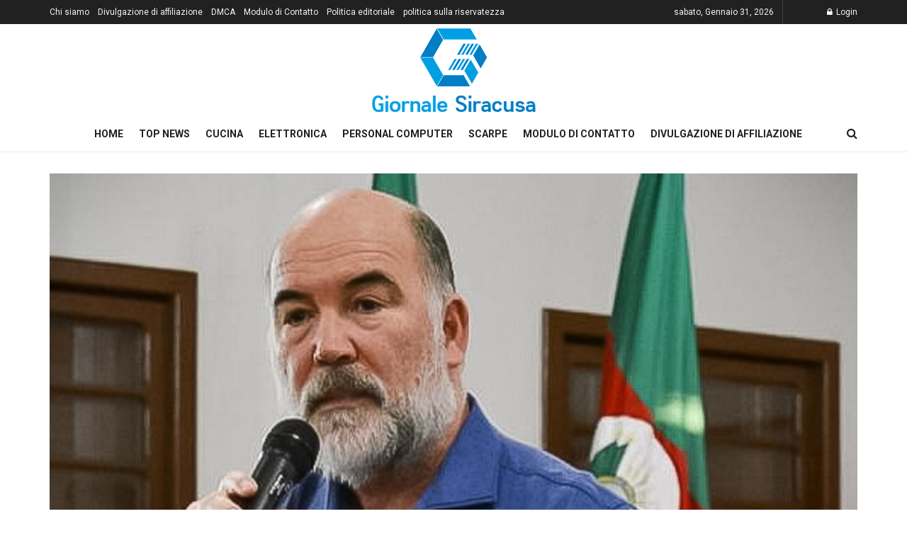

--- FILE ---
content_type: text/html; charset=UTF-8
request_url: https://www.giornalesiracusa.com/il-successo-della-cina-socialista-da-un-paese-povero-alla-piu-grande-economia-del-mondo-milton-bomar/
body_size: 18541
content:
<!doctype html>
<!--[if lt IE 7]> <html class="no-js lt-ie9 lt-ie8 lt-ie7" lang="it-IT"> <![endif]-->
<!--[if IE 7]>    <html class="no-js lt-ie9 lt-ie8" lang="it-IT"> <![endif]-->
<!--[if IE 8]>    <html class="no-js lt-ie9" lang="it-IT"> <![endif]-->
<!--[if IE 9]>    <html class="no-js lt-ie10" lang="it-IT"> <![endif]-->
<!--[if gt IE 8]><!--> <html class="no-js" lang="it-IT"> <!--<![endif]-->
<head>
    <meta http-equiv="Content-Type" content="text/html; charset=UTF-8" />
    <meta name='viewport' content='width=device-width, initial-scale=1, user-scalable=yes' />
    <link rel="profile" href="https://gmpg.org/xfn/11" />
    <link rel="pingback" href="https://www.giornalesiracusa.com/xmlrpc.php" />
    <meta name='robots' content='index, follow, max-image-preview:large, max-snippet:-1, max-video-preview:-1' />
	<style>img:is([sizes="auto" i], [sizes^="auto," i]) { contain-intrinsic-size: 3000px 1500px }</style>
				
			
	<!-- This site is optimized with the Yoast SEO plugin v26.1.1 - https://yoast.com/wordpress/plugins/seo/ -->
	<title>Il successo della Cina socialista da un paese povero alla più grande economia del mondo, Milton Bomar</title><link rel="preload" as="style" href="https://fonts.googleapis.com/css?family=Roboto%3Aregular%2C500%2C700%2C500%2Cregular&#038;display=swap" /><link rel="stylesheet" href="https://fonts.googleapis.com/css?family=Roboto%3Aregular%2C500%2C700%2C500%2Cregular&#038;display=swap" media="print" onload="this.media='all'" /><noscript><link rel="stylesheet" href="https://fonts.googleapis.com/css?family=Roboto%3Aregular%2C500%2C700%2C500%2Cregular&#038;display=swap" /></noscript>
	<meta name="description" content="L&#039;autore Milton Bomar mostra quanto siano sorprendenti i risultati ottenuti dal popolo cinese, sotto la supervisione del Partito Comunista Cinese Milton" />
	<link rel="canonical" href="https://www.giornalesiracusa.com/il-successo-della-cina-socialista-da-un-paese-povero-alla-piu-grande-economia-del-mondo-milton-bomar/" />
	<meta property="og:locale" content="it_IT" />
	<meta property="og:type" content="article" />
	<meta property="og:title" content="Il successo della Cina socialista da un paese povero alla più grande economia del mondo, Milton Bomar" />
	<meta property="og:description" content="L&#039;autore Milton Bomar mostra quanto siano sorprendenti i risultati ottenuti dal popolo cinese, sotto la supervisione del Partito Comunista Cinese Milton" />
	<meta property="og:url" content="https://www.giornalesiracusa.com/il-successo-della-cina-socialista-da-un-paese-povero-alla-piu-grande-economia-del-mondo-milton-bomar/" />
	<meta property="og:site_name" content="Giornale Siracusa" />
	<meta property="article:published_time" content="2023-09-16T15:15:01+00:00" />
	<meta property="og:image" content="https://cdn.brasil247.com/pb-b247gcp/swp/jtjeq9/media/20230916070912_f3b05e27-e27a-4f47-9009-edd536b5068e.jpg" />
	<meta name="author" content="Lauro Greco" />
	<meta name="twitter:card" content="summary_large_image" />
	<meta name="twitter:image" content="https://cdn.brasil247.com/pb-b247gcp/swp/jtjeq9/media/20230916070912_f3b05e27-e27a-4f47-9009-edd536b5068e.jpg" />
	<meta name="twitter:label1" content="Scritto da" />
	<meta name="twitter:data1" content="Lauro Greco" />
	<meta name="twitter:label2" content="Tempo di lettura stimato" />
	<meta name="twitter:data2" content="2 minuti" />
	<script type="application/ld+json" class="yoast-schema-graph">{"@context":"https://schema.org","@graph":[{"@type":"NewsArticle","@id":"https://www.giornalesiracusa.com/il-successo-della-cina-socialista-da-un-paese-povero-alla-piu-grande-economia-del-mondo-milton-bomar/#article","isPartOf":{"@id":"https://www.giornalesiracusa.com/il-successo-della-cina-socialista-da-un-paese-povero-alla-piu-grande-economia-del-mondo-milton-bomar/"},"author":{"name":"Lauro Greco","@id":"https://www.giornalesiracusa.com/#/schema/person/03563641910bf4381f8cc637a1b6fa90"},"headline":"Il successo della Cina socialista da un paese povero alla più grande economia del mondo, Milton Bomar","datePublished":"2023-09-16T15:15:01+00:00","mainEntityOfPage":{"@id":"https://www.giornalesiracusa.com/il-successo-della-cina-socialista-da-un-paese-povero-alla-piu-grande-economia-del-mondo-milton-bomar/"},"wordCount":450,"commentCount":0,"publisher":{"@id":"https://www.giornalesiracusa.com/#organization"},"image":{"@id":"https://www.giornalesiracusa.com/il-successo-della-cina-socialista-da-un-paese-povero-alla-piu-grande-economia-del-mondo-milton-bomar/#primaryimage"},"thumbnailUrl":"https://cdn.brasil247.com/pb-b247gcp/swp/jtjeq9/media/20230916070912_f3b05e27-e27a-4f47-9009-edd536b5068e.jpg","articleSection":["World"],"inLanguage":"it-IT","potentialAction":[{"@type":"CommentAction","name":"Comment","target":["https://www.giornalesiracusa.com/il-successo-della-cina-socialista-da-un-paese-povero-alla-piu-grande-economia-del-mondo-milton-bomar/#respond"]}]},{"@type":"WebPage","@id":"https://www.giornalesiracusa.com/il-successo-della-cina-socialista-da-un-paese-povero-alla-piu-grande-economia-del-mondo-milton-bomar/","url":"https://www.giornalesiracusa.com/il-successo-della-cina-socialista-da-un-paese-povero-alla-piu-grande-economia-del-mondo-milton-bomar/","name":"Il successo della Cina socialista da un paese povero alla più grande economia del mondo, Milton Bomar","isPartOf":{"@id":"https://www.giornalesiracusa.com/#website"},"primaryImageOfPage":"https://cdn.brasil247.com/pb-b247gcp/swp/jtjeq9/media/20230916070912_f3b05e27-e27a-4f47-9009-edd536b5068e.jpg","image":["https://cdn.brasil247.com/pb-b247gcp/swp/jtjeq9/media/20230916070912_f3b05e27-e27a-4f47-9009-edd536b5068e.jpg"],"thumbnailUrl":"https://cdn.brasil247.com/pb-b247gcp/swp/jtjeq9/media/20230916070912_f3b05e27-e27a-4f47-9009-edd536b5068e.jpg","datePublished":"2023-09-16T15:15:01+00:00","description":"L'autore Milton Bomar mostra quanto siano sorprendenti i risultati ottenuti dal popolo cinese, sotto la supervisione del Partito Comunista Cinese Milton","inLanguage":"it-IT","potentialAction":[{"@type":"ReadAction","target":["https://www.giornalesiracusa.com/il-successo-della-cina-socialista-da-un-paese-povero-alla-piu-grande-economia-del-mondo-milton-bomar/"]}]},{"@type":"ImageObject","inLanguage":"it-IT","@id":"https://www.giornalesiracusa.com/il-successo-della-cina-socialista-da-un-paese-povero-alla-piu-grande-economia-del-mondo-milton-bomar/#primaryimage","url":"https://cdn.brasil247.com/pb-b247gcp/swp/jtjeq9/media/20230916070912_f3b05e27-e27a-4f47-9009-edd536b5068e.jpg","contentUrl":"https://cdn.brasil247.com/pb-b247gcp/swp/jtjeq9/media/20230916070912_f3b05e27-e27a-4f47-9009-edd536b5068e.jpg","caption":"Il successo della Cina socialista da un paese povero alla più grande economia del mondo, Milton Bomar"},{"@type":"WebSite","@id":"https://www.giornalesiracusa.com/#website","url":"https://www.giornalesiracusa.com/","name":"Giornale Siracusa","description":"Ultime notizie, immagini, video e rapporti speciali dell&#039;Italia da The Economic Times. Blog Italia, commenti e notizie d&#039;archivio","publisher":{"@id":"https://www.giornalesiracusa.com/#organization"},"potentialAction":[{"@type":"SearchAction","target":{"@type":"EntryPoint","urlTemplate":"https://www.giornalesiracusa.com/?s={search_term_string}"},"query-input":{"@type":"PropertyValueSpecification","valueRequired":true,"valueName":"search_term_string"}}],"inLanguage":"it-IT"},{"@type":"Organization","@id":"https://www.giornalesiracusa.com/#organization","name":"Giornale Siracusa","url":"https://www.giornalesiracusa.com/","logo":{"@type":"ImageObject","inLanguage":"it-IT","@id":"https://www.giornalesiracusa.com/#/schema/logo/image/","url":"https://www.giornalesiracusa.com/wp-content/uploads/2021/03/Giornale-Siracusa-Logo-1.png","contentUrl":"https://www.giornalesiracusa.com/wp-content/uploads/2021/03/Giornale-Siracusa-Logo-1.png","width":434,"height":209,"caption":"Giornale Siracusa"},"image":{"@id":"https://www.giornalesiracusa.com/#/schema/logo/image/"}},{"@type":"Person","@id":"https://www.giornalesiracusa.com/#/schema/person/03563641910bf4381f8cc637a1b6fa90","name":"Lauro Greco","image":{"@type":"ImageObject","inLanguage":"it-IT","@id":"https://www.giornalesiracusa.com/#/schema/person/image/","url":"https://secure.gravatar.com/avatar/130665201b602296aa2d77f887b9b16a764222ce85ad06de2625f18f6f4534fc?s=96&d=mm&r=g","contentUrl":"https://secure.gravatar.com/avatar/130665201b602296aa2d77f887b9b16a764222ce85ad06de2625f18f6f4534fc?s=96&d=mm&r=g","caption":"Lauro Greco"},"description":"\"Evangelista di Internet. Scrittore. Alcolista hardcore. Amante della TV. Lettore estremo. Drogato di caffè. Caduta molto.\""}]}</script>
	<!-- / Yoast SEO plugin. -->


<link rel='dns-prefetch' href='//stats.wp.com' />
<link rel='dns-prefetch' href='//fonts.googleapis.com' />
<link rel='preconnect' href='https://fonts.gstatic.com' />
<link rel="alternate" type="application/rss+xml" title="Giornale Siracusa &raquo; Feed" href="https://www.giornalesiracusa.com/feed/" />
<link rel="alternate" type="application/rss+xml" title="Giornale Siracusa &raquo; Feed dei commenti" href="https://www.giornalesiracusa.com/comments/feed/" />
<link rel="alternate" type="application/rss+xml" title="Giornale Siracusa &raquo; Il successo della Cina socialista da un paese povero alla più grande economia del mondo, Milton Bomar Feed dei commenti" href="https://www.giornalesiracusa.com/il-successo-della-cina-socialista-da-un-paese-povero-alla-piu-grande-economia-del-mondo-milton-bomar/feed/" />
<style id='wp-emoji-styles-inline-css' type='text/css'>

	img.wp-smiley, img.emoji {
		display: inline !important;
		border: none !important;
		box-shadow: none !important;
		height: 1em !important;
		width: 1em !important;
		margin: 0 0.07em !important;
		vertical-align: -0.1em !important;
		background: none !important;
		padding: 0 !important;
	}
</style>
<link rel='stylesheet' id='wp-block-library-css' href='https://www.giornalesiracusa.com/wp-includes/css/dist/block-library/style.min.css?ver=6.8.3' type='text/css' media='all' />
<style id='classic-theme-styles-inline-css' type='text/css'>
/*! This file is auto-generated */
.wp-block-button__link{color:#fff;background-color:#32373c;border-radius:9999px;box-shadow:none;text-decoration:none;padding:calc(.667em + 2px) calc(1.333em + 2px);font-size:1.125em}.wp-block-file__button{background:#32373c;color:#fff;text-decoration:none}
</style>
<link rel='stylesheet' id='mediaelement-css' href='https://www.giornalesiracusa.com/wp-includes/js/mediaelement/mediaelementplayer-legacy.min.css?ver=4.2.17' type='text/css' media='all' />
<link rel='stylesheet' id='wp-mediaelement-css' href='https://www.giornalesiracusa.com/wp-includes/js/mediaelement/wp-mediaelement.min.css?ver=6.8.3' type='text/css' media='all' />
<style id='jetpack-sharing-buttons-style-inline-css' type='text/css'>
.jetpack-sharing-buttons__services-list{display:flex;flex-direction:row;flex-wrap:wrap;gap:0;list-style-type:none;margin:5px;padding:0}.jetpack-sharing-buttons__services-list.has-small-icon-size{font-size:12px}.jetpack-sharing-buttons__services-list.has-normal-icon-size{font-size:16px}.jetpack-sharing-buttons__services-list.has-large-icon-size{font-size:24px}.jetpack-sharing-buttons__services-list.has-huge-icon-size{font-size:36px}@media print{.jetpack-sharing-buttons__services-list{display:none!important}}.editor-styles-wrapper .wp-block-jetpack-sharing-buttons{gap:0;padding-inline-start:0}ul.jetpack-sharing-buttons__services-list.has-background{padding:1.25em 2.375em}
</style>
<style id='global-styles-inline-css' type='text/css'>
:root{--wp--preset--aspect-ratio--square: 1;--wp--preset--aspect-ratio--4-3: 4/3;--wp--preset--aspect-ratio--3-4: 3/4;--wp--preset--aspect-ratio--3-2: 3/2;--wp--preset--aspect-ratio--2-3: 2/3;--wp--preset--aspect-ratio--16-9: 16/9;--wp--preset--aspect-ratio--9-16: 9/16;--wp--preset--color--black: #000000;--wp--preset--color--cyan-bluish-gray: #abb8c3;--wp--preset--color--white: #ffffff;--wp--preset--color--pale-pink: #f78da7;--wp--preset--color--vivid-red: #cf2e2e;--wp--preset--color--luminous-vivid-orange: #ff6900;--wp--preset--color--luminous-vivid-amber: #fcb900;--wp--preset--color--light-green-cyan: #7bdcb5;--wp--preset--color--vivid-green-cyan: #00d084;--wp--preset--color--pale-cyan-blue: #8ed1fc;--wp--preset--color--vivid-cyan-blue: #0693e3;--wp--preset--color--vivid-purple: #9b51e0;--wp--preset--gradient--vivid-cyan-blue-to-vivid-purple: linear-gradient(135deg,rgba(6,147,227,1) 0%,rgb(155,81,224) 100%);--wp--preset--gradient--light-green-cyan-to-vivid-green-cyan: linear-gradient(135deg,rgb(122,220,180) 0%,rgb(0,208,130) 100%);--wp--preset--gradient--luminous-vivid-amber-to-luminous-vivid-orange: linear-gradient(135deg,rgba(252,185,0,1) 0%,rgba(255,105,0,1) 100%);--wp--preset--gradient--luminous-vivid-orange-to-vivid-red: linear-gradient(135deg,rgba(255,105,0,1) 0%,rgb(207,46,46) 100%);--wp--preset--gradient--very-light-gray-to-cyan-bluish-gray: linear-gradient(135deg,rgb(238,238,238) 0%,rgb(169,184,195) 100%);--wp--preset--gradient--cool-to-warm-spectrum: linear-gradient(135deg,rgb(74,234,220) 0%,rgb(151,120,209) 20%,rgb(207,42,186) 40%,rgb(238,44,130) 60%,rgb(251,105,98) 80%,rgb(254,248,76) 100%);--wp--preset--gradient--blush-light-purple: linear-gradient(135deg,rgb(255,206,236) 0%,rgb(152,150,240) 100%);--wp--preset--gradient--blush-bordeaux: linear-gradient(135deg,rgb(254,205,165) 0%,rgb(254,45,45) 50%,rgb(107,0,62) 100%);--wp--preset--gradient--luminous-dusk: linear-gradient(135deg,rgb(255,203,112) 0%,rgb(199,81,192) 50%,rgb(65,88,208) 100%);--wp--preset--gradient--pale-ocean: linear-gradient(135deg,rgb(255,245,203) 0%,rgb(182,227,212) 50%,rgb(51,167,181) 100%);--wp--preset--gradient--electric-grass: linear-gradient(135deg,rgb(202,248,128) 0%,rgb(113,206,126) 100%);--wp--preset--gradient--midnight: linear-gradient(135deg,rgb(2,3,129) 0%,rgb(40,116,252) 100%);--wp--preset--font-size--small: 13px;--wp--preset--font-size--medium: 20px;--wp--preset--font-size--large: 36px;--wp--preset--font-size--x-large: 42px;--wp--preset--spacing--20: 0.44rem;--wp--preset--spacing--30: 0.67rem;--wp--preset--spacing--40: 1rem;--wp--preset--spacing--50: 1.5rem;--wp--preset--spacing--60: 2.25rem;--wp--preset--spacing--70: 3.38rem;--wp--preset--spacing--80: 5.06rem;--wp--preset--shadow--natural: 6px 6px 9px rgba(0, 0, 0, 0.2);--wp--preset--shadow--deep: 12px 12px 50px rgba(0, 0, 0, 0.4);--wp--preset--shadow--sharp: 6px 6px 0px rgba(0, 0, 0, 0.2);--wp--preset--shadow--outlined: 6px 6px 0px -3px rgba(255, 255, 255, 1), 6px 6px rgba(0, 0, 0, 1);--wp--preset--shadow--crisp: 6px 6px 0px rgba(0, 0, 0, 1);}:where(.is-layout-flex){gap: 0.5em;}:where(.is-layout-grid){gap: 0.5em;}body .is-layout-flex{display: flex;}.is-layout-flex{flex-wrap: wrap;align-items: center;}.is-layout-flex > :is(*, div){margin: 0;}body .is-layout-grid{display: grid;}.is-layout-grid > :is(*, div){margin: 0;}:where(.wp-block-columns.is-layout-flex){gap: 2em;}:where(.wp-block-columns.is-layout-grid){gap: 2em;}:where(.wp-block-post-template.is-layout-flex){gap: 1.25em;}:where(.wp-block-post-template.is-layout-grid){gap: 1.25em;}.has-black-color{color: var(--wp--preset--color--black) !important;}.has-cyan-bluish-gray-color{color: var(--wp--preset--color--cyan-bluish-gray) !important;}.has-white-color{color: var(--wp--preset--color--white) !important;}.has-pale-pink-color{color: var(--wp--preset--color--pale-pink) !important;}.has-vivid-red-color{color: var(--wp--preset--color--vivid-red) !important;}.has-luminous-vivid-orange-color{color: var(--wp--preset--color--luminous-vivid-orange) !important;}.has-luminous-vivid-amber-color{color: var(--wp--preset--color--luminous-vivid-amber) !important;}.has-light-green-cyan-color{color: var(--wp--preset--color--light-green-cyan) !important;}.has-vivid-green-cyan-color{color: var(--wp--preset--color--vivid-green-cyan) !important;}.has-pale-cyan-blue-color{color: var(--wp--preset--color--pale-cyan-blue) !important;}.has-vivid-cyan-blue-color{color: var(--wp--preset--color--vivid-cyan-blue) !important;}.has-vivid-purple-color{color: var(--wp--preset--color--vivid-purple) !important;}.has-black-background-color{background-color: var(--wp--preset--color--black) !important;}.has-cyan-bluish-gray-background-color{background-color: var(--wp--preset--color--cyan-bluish-gray) !important;}.has-white-background-color{background-color: var(--wp--preset--color--white) !important;}.has-pale-pink-background-color{background-color: var(--wp--preset--color--pale-pink) !important;}.has-vivid-red-background-color{background-color: var(--wp--preset--color--vivid-red) !important;}.has-luminous-vivid-orange-background-color{background-color: var(--wp--preset--color--luminous-vivid-orange) !important;}.has-luminous-vivid-amber-background-color{background-color: var(--wp--preset--color--luminous-vivid-amber) !important;}.has-light-green-cyan-background-color{background-color: var(--wp--preset--color--light-green-cyan) !important;}.has-vivid-green-cyan-background-color{background-color: var(--wp--preset--color--vivid-green-cyan) !important;}.has-pale-cyan-blue-background-color{background-color: var(--wp--preset--color--pale-cyan-blue) !important;}.has-vivid-cyan-blue-background-color{background-color: var(--wp--preset--color--vivid-cyan-blue) !important;}.has-vivid-purple-background-color{background-color: var(--wp--preset--color--vivid-purple) !important;}.has-black-border-color{border-color: var(--wp--preset--color--black) !important;}.has-cyan-bluish-gray-border-color{border-color: var(--wp--preset--color--cyan-bluish-gray) !important;}.has-white-border-color{border-color: var(--wp--preset--color--white) !important;}.has-pale-pink-border-color{border-color: var(--wp--preset--color--pale-pink) !important;}.has-vivid-red-border-color{border-color: var(--wp--preset--color--vivid-red) !important;}.has-luminous-vivid-orange-border-color{border-color: var(--wp--preset--color--luminous-vivid-orange) !important;}.has-luminous-vivid-amber-border-color{border-color: var(--wp--preset--color--luminous-vivid-amber) !important;}.has-light-green-cyan-border-color{border-color: var(--wp--preset--color--light-green-cyan) !important;}.has-vivid-green-cyan-border-color{border-color: var(--wp--preset--color--vivid-green-cyan) !important;}.has-pale-cyan-blue-border-color{border-color: var(--wp--preset--color--pale-cyan-blue) !important;}.has-vivid-cyan-blue-border-color{border-color: var(--wp--preset--color--vivid-cyan-blue) !important;}.has-vivid-purple-border-color{border-color: var(--wp--preset--color--vivid-purple) !important;}.has-vivid-cyan-blue-to-vivid-purple-gradient-background{background: var(--wp--preset--gradient--vivid-cyan-blue-to-vivid-purple) !important;}.has-light-green-cyan-to-vivid-green-cyan-gradient-background{background: var(--wp--preset--gradient--light-green-cyan-to-vivid-green-cyan) !important;}.has-luminous-vivid-amber-to-luminous-vivid-orange-gradient-background{background: var(--wp--preset--gradient--luminous-vivid-amber-to-luminous-vivid-orange) !important;}.has-luminous-vivid-orange-to-vivid-red-gradient-background{background: var(--wp--preset--gradient--luminous-vivid-orange-to-vivid-red) !important;}.has-very-light-gray-to-cyan-bluish-gray-gradient-background{background: var(--wp--preset--gradient--very-light-gray-to-cyan-bluish-gray) !important;}.has-cool-to-warm-spectrum-gradient-background{background: var(--wp--preset--gradient--cool-to-warm-spectrum) !important;}.has-blush-light-purple-gradient-background{background: var(--wp--preset--gradient--blush-light-purple) !important;}.has-blush-bordeaux-gradient-background{background: var(--wp--preset--gradient--blush-bordeaux) !important;}.has-luminous-dusk-gradient-background{background: var(--wp--preset--gradient--luminous-dusk) !important;}.has-pale-ocean-gradient-background{background: var(--wp--preset--gradient--pale-ocean) !important;}.has-electric-grass-gradient-background{background: var(--wp--preset--gradient--electric-grass) !important;}.has-midnight-gradient-background{background: var(--wp--preset--gradient--midnight) !important;}.has-small-font-size{font-size: var(--wp--preset--font-size--small) !important;}.has-medium-font-size{font-size: var(--wp--preset--font-size--medium) !important;}.has-large-font-size{font-size: var(--wp--preset--font-size--large) !important;}.has-x-large-font-size{font-size: var(--wp--preset--font-size--x-large) !important;}
:where(.wp-block-post-template.is-layout-flex){gap: 1.25em;}:where(.wp-block-post-template.is-layout-grid){gap: 1.25em;}
:where(.wp-block-columns.is-layout-flex){gap: 2em;}:where(.wp-block-columns.is-layout-grid){gap: 2em;}
:root :where(.wp-block-pullquote){font-size: 1.5em;line-height: 1.6;}
</style>
<link rel='stylesheet' id='dashicons-css' href='https://www.giornalesiracusa.com/wp-includes/css/dashicons.min.css?ver=6.8.3' type='text/css' media='all' />
<link rel='stylesheet' id='admin-bar-css' href='https://www.giornalesiracusa.com/wp-includes/css/admin-bar.min.css?ver=6.8.3' type='text/css' media='all' />
<style id='admin-bar-inline-css' type='text/css'>

    /* Hide CanvasJS credits for P404 charts specifically */
    #p404RedirectChart .canvasjs-chart-credit {
        display: none !important;
    }
    
    #p404RedirectChart canvas {
        border-radius: 6px;
    }

    .p404-redirect-adminbar-weekly-title {
        font-weight: bold;
        font-size: 14px;
        color: #fff;
        margin-bottom: 6px;
    }

    #wpadminbar #wp-admin-bar-p404_free_top_button .ab-icon:before {
        content: "\f103";
        color: #dc3545;
        top: 3px;
    }
    
    #wp-admin-bar-p404_free_top_button .ab-item {
        min-width: 80px !important;
        padding: 0px !important;
    }
    
    /* Ensure proper positioning and z-index for P404 dropdown */
    .p404-redirect-adminbar-dropdown-wrap { 
        min-width: 0; 
        padding: 0;
        position: static !important;
    }
    
    #wpadminbar #wp-admin-bar-p404_free_top_button_dropdown {
        position: static !important;
    }
    
    #wpadminbar #wp-admin-bar-p404_free_top_button_dropdown .ab-item {
        padding: 0 !important;
        margin: 0 !important;
    }
    
    .p404-redirect-dropdown-container {
        min-width: 340px;
        padding: 18px 18px 12px 18px;
        background: #23282d !important;
        color: #fff;
        border-radius: 12px;
        box-shadow: 0 8px 32px rgba(0,0,0,0.25);
        margin-top: 10px;
        position: relative !important;
        z-index: 999999 !important;
        display: block !important;
        border: 1px solid #444;
    }
    
    /* Ensure P404 dropdown appears on hover */
    #wpadminbar #wp-admin-bar-p404_free_top_button .p404-redirect-dropdown-container { 
        display: none !important;
    }
    
    #wpadminbar #wp-admin-bar-p404_free_top_button:hover .p404-redirect-dropdown-container { 
        display: block !important;
    }
    
    #wpadminbar #wp-admin-bar-p404_free_top_button:hover #wp-admin-bar-p404_free_top_button_dropdown .p404-redirect-dropdown-container {
        display: block !important;
    }
    
    .p404-redirect-card {
        background: #2c3338;
        border-radius: 8px;
        padding: 18px 18px 12px 18px;
        box-shadow: 0 2px 8px rgba(0,0,0,0.07);
        display: flex;
        flex-direction: column;
        align-items: flex-start;
        border: 1px solid #444;
    }
    
    .p404-redirect-btn {
        display: inline-block;
        background: #dc3545;
        color: #fff !important;
        font-weight: bold;
        padding: 5px 22px;
        border-radius: 8px;
        text-decoration: none;
        font-size: 17px;
        transition: background 0.2s, box-shadow 0.2s;
        margin-top: 8px;
        box-shadow: 0 2px 8px rgba(220,53,69,0.15);
        text-align: center;
        line-height: 1.6;
    }
    
    .p404-redirect-btn:hover {
        background: #c82333;
        color: #fff !important;
        box-shadow: 0 4px 16px rgba(220,53,69,0.25);
    }
    
    /* Prevent conflicts with other admin bar dropdowns */
    #wpadminbar .ab-top-menu > li:hover > .ab-item,
    #wpadminbar .ab-top-menu > li.hover > .ab-item {
        z-index: auto;
    }
    
    #wpadminbar #wp-admin-bar-p404_free_top_button:hover > .ab-item {
        z-index: 999998 !important;
    }
    
</style>

<link rel='stylesheet' id='jnews-frontend-css' href='https://www.giornalesiracusa.com/wp-content/themes/jnews/assets/dist/frontend.min.css?ver=10.0.8' type='text/css' media='all' />
<link rel='stylesheet' id='jnews-style-css' href='https://www.giornalesiracusa.com/wp-content/themes/jnews/style.css?ver=10.0.8' type='text/css' media='all' />
<link rel='stylesheet' id='jnews-darkmode-css' href='https://www.giornalesiracusa.com/wp-content/themes/jnews/assets/css/darkmode.css?ver=10.0.8' type='text/css' media='all' />
<script type="text/javascript" src="https://www.giornalesiracusa.com/wp-includes/js/jquery/jquery.min.js?ver=3.7.1" id="jquery-core-js" defer></script>

<script type="text/javascript" id="jquery-js-after">window.addEventListener('DOMContentLoaded', function() {
/* <![CDATA[ */
jQuery(document).ready(function() {
	jQuery(".43164337c0191946da4d2b99012a1f00").click(function() {
		jQuery.post(
			"https://www.giornalesiracusa.com/wp-admin/admin-ajax.php", {
				"action": "quick_adsense_onpost_ad_click",
				"quick_adsense_onpost_ad_index": jQuery(this).attr("data-index"),
				"quick_adsense_nonce": "6faddee061",
			}, function(response) { }
		);
	});
});
/* ]]> */
});</script>
<script type="text/javascript" id="cegg-price-alert-js-extra">
/* <![CDATA[ */
var ceggPriceAlert = {"ajaxurl":"https:\/\/www.giornalesiracusa.com\/wp-admin\/admin-ajax.php","nonce":"8f17072c9e"};
/* ]]> */
</script>

<link rel="https://api.w.org/" href="https://www.giornalesiracusa.com/wp-json/" /><link rel="alternate" title="JSON" type="application/json" href="https://www.giornalesiracusa.com/wp-json/wp/v2/posts/20041" /><link rel="EditURI" type="application/rsd+xml" title="RSD" href="https://www.giornalesiracusa.com/xmlrpc.php?rsd" />
<meta name="generator" content="WordPress 6.8.3" />
<link rel='shortlink' href='https://www.giornalesiracusa.com/?p=20041' />
<link rel="alternate" title="oEmbed (JSON)" type="application/json+oembed" href="https://www.giornalesiracusa.com/wp-json/oembed/1.0/embed?url=https%3A%2F%2Fwww.giornalesiracusa.com%2Fil-successo-della-cina-socialista-da-un-paese-povero-alla-piu-grande-economia-del-mondo-milton-bomar%2F" />
<link rel="alternate" title="oEmbed (XML)" type="text/xml+oembed" href="https://www.giornalesiracusa.com/wp-json/oembed/1.0/embed?url=https%3A%2F%2Fwww.giornalesiracusa.com%2Fil-successo-della-cina-socialista-da-un-paese-povero-alla-piu-grande-economia-del-mondo-milton-bomar%2F&#038;format=xml" />
<meta name="google-site-verification" content="TAdgK2aWiJ92HVTc9nZ7WYuT0lHSe9zWPcbitEVvmh8" />

	<style>img#wpstats{display:none}</style>
		<style type="text/css">.saboxplugin-wrap{-webkit-box-sizing:border-box;-moz-box-sizing:border-box;-ms-box-sizing:border-box;box-sizing:border-box;border:1px solid #eee;width:100%;clear:both;display:block;overflow:hidden;word-wrap:break-word;position:relative}.saboxplugin-wrap .saboxplugin-gravatar{float:left;padding:0 20px 20px 20px}.saboxplugin-wrap .saboxplugin-gravatar img{max-width:100px;height:auto;border-radius:0;}.saboxplugin-wrap .saboxplugin-authorname{font-size:18px;line-height:1;margin:20px 0 0 20px;display:block}.saboxplugin-wrap .saboxplugin-authorname a{text-decoration:none}.saboxplugin-wrap .saboxplugin-authorname a:focus{outline:0}.saboxplugin-wrap .saboxplugin-desc{display:block;margin:5px 20px}.saboxplugin-wrap .saboxplugin-desc a{text-decoration:underline}.saboxplugin-wrap .saboxplugin-desc p{margin:5px 0 12px}.saboxplugin-wrap .saboxplugin-web{margin:0 20px 15px;text-align:left}.saboxplugin-wrap .sab-web-position{text-align:right}.saboxplugin-wrap .saboxplugin-web a{color:#ccc;text-decoration:none}.saboxplugin-wrap .saboxplugin-socials{position:relative;display:block;background:#fcfcfc;padding:5px;border-top:1px solid #eee}.saboxplugin-wrap .saboxplugin-socials a svg{width:20px;height:20px}.saboxplugin-wrap .saboxplugin-socials a svg .st2{fill:#fff; transform-origin:center center;}.saboxplugin-wrap .saboxplugin-socials a svg .st1{fill:rgba(0,0,0,.3)}.saboxplugin-wrap .saboxplugin-socials a:hover{opacity:.8;-webkit-transition:opacity .4s;-moz-transition:opacity .4s;-o-transition:opacity .4s;transition:opacity .4s;box-shadow:none!important;-webkit-box-shadow:none!important}.saboxplugin-wrap .saboxplugin-socials .saboxplugin-icon-color{box-shadow:none;padding:0;border:0;-webkit-transition:opacity .4s;-moz-transition:opacity .4s;-o-transition:opacity .4s;transition:opacity .4s;display:inline-block;color:#fff;font-size:0;text-decoration:inherit;margin:5px;-webkit-border-radius:0;-moz-border-radius:0;-ms-border-radius:0;-o-border-radius:0;border-radius:0;overflow:hidden}.saboxplugin-wrap .saboxplugin-socials .saboxplugin-icon-grey{text-decoration:inherit;box-shadow:none;position:relative;display:-moz-inline-stack;display:inline-block;vertical-align:middle;zoom:1;margin:10px 5px;color:#444;fill:#444}.clearfix:after,.clearfix:before{content:' ';display:table;line-height:0;clear:both}.ie7 .clearfix{zoom:1}.saboxplugin-socials.sabox-colored .saboxplugin-icon-color .sab-twitch{border-color:#38245c}.saboxplugin-socials.sabox-colored .saboxplugin-icon-color .sab-behance{border-color:#003eb0}.saboxplugin-socials.sabox-colored .saboxplugin-icon-color .sab-deviantart{border-color:#036824}.saboxplugin-socials.sabox-colored .saboxplugin-icon-color .sab-digg{border-color:#00327c}.saboxplugin-socials.sabox-colored .saboxplugin-icon-color .sab-dribbble{border-color:#ba1655}.saboxplugin-socials.sabox-colored .saboxplugin-icon-color .sab-facebook{border-color:#1e2e4f}.saboxplugin-socials.sabox-colored .saboxplugin-icon-color .sab-flickr{border-color:#003576}.saboxplugin-socials.sabox-colored .saboxplugin-icon-color .sab-github{border-color:#264874}.saboxplugin-socials.sabox-colored .saboxplugin-icon-color .sab-google{border-color:#0b51c5}.saboxplugin-socials.sabox-colored .saboxplugin-icon-color .sab-html5{border-color:#902e13}.saboxplugin-socials.sabox-colored .saboxplugin-icon-color .sab-instagram{border-color:#1630aa}.saboxplugin-socials.sabox-colored .saboxplugin-icon-color .sab-linkedin{border-color:#00344f}.saboxplugin-socials.sabox-colored .saboxplugin-icon-color .sab-pinterest{border-color:#5b040e}.saboxplugin-socials.sabox-colored .saboxplugin-icon-color .sab-reddit{border-color:#992900}.saboxplugin-socials.sabox-colored .saboxplugin-icon-color .sab-rss{border-color:#a43b0a}.saboxplugin-socials.sabox-colored .saboxplugin-icon-color .sab-sharethis{border-color:#5d8420}.saboxplugin-socials.sabox-colored .saboxplugin-icon-color .sab-soundcloud{border-color:#995200}.saboxplugin-socials.sabox-colored .saboxplugin-icon-color .sab-spotify{border-color:#0f612c}.saboxplugin-socials.sabox-colored .saboxplugin-icon-color .sab-stackoverflow{border-color:#a95009}.saboxplugin-socials.sabox-colored .saboxplugin-icon-color .sab-steam{border-color:#006388}.saboxplugin-socials.sabox-colored .saboxplugin-icon-color .sab-user_email{border-color:#b84e05}.saboxplugin-socials.sabox-colored .saboxplugin-icon-color .sab-tumblr{border-color:#10151b}.saboxplugin-socials.sabox-colored .saboxplugin-icon-color .sab-twitter{border-color:#0967a0}.saboxplugin-socials.sabox-colored .saboxplugin-icon-color .sab-vimeo{border-color:#0d7091}.saboxplugin-socials.sabox-colored .saboxplugin-icon-color .sab-windows{border-color:#003f71}.saboxplugin-socials.sabox-colored .saboxplugin-icon-color .sab-whatsapp{border-color:#003f71}.saboxplugin-socials.sabox-colored .saboxplugin-icon-color .sab-wordpress{border-color:#0f3647}.saboxplugin-socials.sabox-colored .saboxplugin-icon-color .sab-yahoo{border-color:#14002d}.saboxplugin-socials.sabox-colored .saboxplugin-icon-color .sab-youtube{border-color:#900}.saboxplugin-socials.sabox-colored .saboxplugin-icon-color .sab-xing{border-color:#000202}.saboxplugin-socials.sabox-colored .saboxplugin-icon-color .sab-mixcloud{border-color:#2475a0}.saboxplugin-socials.sabox-colored .saboxplugin-icon-color .sab-vk{border-color:#243549}.saboxplugin-socials.sabox-colored .saboxplugin-icon-color .sab-medium{border-color:#00452c}.saboxplugin-socials.sabox-colored .saboxplugin-icon-color .sab-quora{border-color:#420e00}.saboxplugin-socials.sabox-colored .saboxplugin-icon-color .sab-meetup{border-color:#9b181c}.saboxplugin-socials.sabox-colored .saboxplugin-icon-color .sab-goodreads{border-color:#000}.saboxplugin-socials.sabox-colored .saboxplugin-icon-color .sab-snapchat{border-color:#999700}.saboxplugin-socials.sabox-colored .saboxplugin-icon-color .sab-500px{border-color:#00557f}.saboxplugin-socials.sabox-colored .saboxplugin-icon-color .sab-mastodont{border-color:#185886}.sabox-plus-item{margin-bottom:20px}@media screen and (max-width:480px){.saboxplugin-wrap{text-align:center}.saboxplugin-wrap .saboxplugin-gravatar{float:none;padding:20px 0;text-align:center;margin:0 auto;display:block}.saboxplugin-wrap .saboxplugin-gravatar img{float:none;display:inline-block;display:-moz-inline-stack;vertical-align:middle;zoom:1}.saboxplugin-wrap .saboxplugin-desc{margin:0 10px 20px;text-align:center}.saboxplugin-wrap .saboxplugin-authorname{text-align:center;margin:10px 0 20px}}body .saboxplugin-authorname a,body .saboxplugin-authorname a:hover{box-shadow:none;-webkit-box-shadow:none}a.sab-profile-edit{font-size:16px!important;line-height:1!important}.sab-edit-settings a,a.sab-profile-edit{color:#0073aa!important;box-shadow:none!important;-webkit-box-shadow:none!important}.sab-edit-settings{margin-right:15px;position:absolute;right:0;z-index:2;bottom:10px;line-height:20px}.sab-edit-settings i{margin-left:5px}.saboxplugin-socials{line-height:1!important}.rtl .saboxplugin-wrap .saboxplugin-gravatar{float:right}.rtl .saboxplugin-wrap .saboxplugin-authorname{display:flex;align-items:center}.rtl .saboxplugin-wrap .saboxplugin-authorname .sab-profile-edit{margin-right:10px}.rtl .sab-edit-settings{right:auto;left:0}img.sab-custom-avatar{max-width:75px;}.saboxplugin-wrap {margin-top:0px; margin-bottom:0px; padding: 0px 0px }.saboxplugin-wrap .saboxplugin-authorname {font-size:18px; line-height:25px;}.saboxplugin-wrap .saboxplugin-desc p, .saboxplugin-wrap .saboxplugin-desc {font-size:14px !important; line-height:21px !important;}.saboxplugin-wrap .saboxplugin-web {font-size:14px;}.saboxplugin-wrap .saboxplugin-socials a svg {width:18px;height:18px;}</style><link rel="icon" href="https://www.giornalesiracusa.com/wp-content/uploads/2025/04/Giornale-Siracusa-favicon-75x75.png" sizes="32x32" />
<link rel="icon" href="https://www.giornalesiracusa.com/wp-content/uploads/2025/04/Giornale-Siracusa-favicon.png" sizes="192x192" />
<link rel="apple-touch-icon" href="https://www.giornalesiracusa.com/wp-content/uploads/2025/04/Giornale-Siracusa-favicon.png" />
<meta name="msapplication-TileImage" content="https://www.giornalesiracusa.com/wp-content/uploads/2025/04/Giornale-Siracusa-favicon.png" />

<!-- FIFU:jsonld:begin -->
<script type="application/ld+json">{"@context":"https://schema.org","@graph":[{"@type":"ImageObject","@id":"https://cdn.brasil247.com/pb-b247gcp/swp/jtjeq9/media/20230916070912_f3b05e27-e27a-4f47-9009-edd536b5068e.jpg","url":"https://cdn.brasil247.com/pb-b247gcp/swp/jtjeq9/media/20230916070912_f3b05e27-e27a-4f47-9009-edd536b5068e.jpg","contentUrl":"https://cdn.brasil247.com/pb-b247gcp/swp/jtjeq9/media/20230916070912_f3b05e27-e27a-4f47-9009-edd536b5068e.jpg","mainEntityOfPage":"https://www.giornalesiracusa.com/il-successo-della-cina-socialista-da-un-paese-povero-alla-piu-grande-economia-del-mondo-milton-bomar/"}]}</script>
<!-- FIFU:jsonld:end -->
<style id="jeg_dynamic_css" type="text/css" data-type="jeg_custom-css">.jeg_midbar { height : 130px; } .jeg_header .jeg_bottombar.jeg_navbar,.jeg_bottombar .jeg_nav_icon { height : 50px; } .jeg_header .jeg_bottombar.jeg_navbar, .jeg_header .jeg_bottombar .jeg_main_menu:not(.jeg_menu_style_1) > li > a, .jeg_header .jeg_bottombar .jeg_menu_style_1 > li, .jeg_header .jeg_bottombar .jeg_menu:not(.jeg_main_menu) > li > a { line-height : 50px; } .jeg_header .jeg_bottombar, .jeg_header .jeg_bottombar.jeg_navbar_dark, .jeg_bottombar.jeg_navbar_boxed .jeg_nav_row, .jeg_bottombar.jeg_navbar_dark.jeg_navbar_boxed .jeg_nav_row { border-top-width : 0px; } .jeg_header .socials_widget > a > i.fa:before { color : #ffffff; } .jeg_header .socials_widget.nobg > a > span.jeg-icon svg { fill : #ffffff; } .jeg_header .socials_widget > a > span.jeg-icon svg { fill : #ffffff; } body,input,textarea,select,.chosen-container-single .chosen-single,.btn,.button { font-family: Roboto,Helvetica,Arial,sans-serif; } .jeg_post_title, .entry-header .jeg_post_title, .jeg_single_tpl_2 .entry-header .jeg_post_title, .jeg_single_tpl_3 .entry-header .jeg_post_title, .jeg_single_tpl_6 .entry-header .jeg_post_title, .jeg_content .jeg_custom_title_wrapper .jeg_post_title { font-family: Roboto,Helvetica,Arial,sans-serif;font-weight : 500; font-style : normal;  } .jeg_post_excerpt p, .content-inner p { font-family: Roboto,Helvetica,Arial,sans-serif;font-weight : 400; font-style : normal;  } </style><style type="text/css">
					.no_thumbnail .jeg_thumb,
					.thumbnail-container.no_thumbnail {
					    display: none !important;
					}
					.jeg_search_result .jeg_pl_xs_3.no_thumbnail .jeg_postblock_content,
					.jeg_sidefeed .jeg_pl_xs_3.no_thumbnail .jeg_postblock_content,
					.jeg_pl_sm.no_thumbnail .jeg_postblock_content {
					    margin-left: 0;
					}
					.jeg_postblock_11 .no_thumbnail .jeg_postblock_content,
					.jeg_postblock_12 .no_thumbnail .jeg_postblock_content,
					.jeg_postblock_12.jeg_col_3o3 .no_thumbnail .jeg_postblock_content  {
					    margin-top: 0;
					}
					.jeg_postblock_15 .jeg_pl_md_box.no_thumbnail .jeg_postblock_content,
					.jeg_postblock_19 .jeg_pl_md_box.no_thumbnail .jeg_postblock_content,
					.jeg_postblock_24 .jeg_pl_md_box.no_thumbnail .jeg_postblock_content,
					.jeg_sidefeed .jeg_pl_md_box .jeg_postblock_content {
					    position: relative;
					}
					.jeg_postblock_carousel_2 .no_thumbnail .jeg_post_title a,
					.jeg_postblock_carousel_2 .no_thumbnail .jeg_post_title a:hover,
					.jeg_postblock_carousel_2 .no_thumbnail .jeg_post_meta .fa {
					    color: #212121 !important;
					} 
				</style>		<style type="text/css" id="wp-custom-css">
			.cegg-price-row
{
    display: none;
}
.after-price-row
{
    display: none;
}
.cegg-last-update-row
{
    display: none;
}
.egg-container .row .col-md-6
{
    text-align: center;
}
.egg-container .col-md-6 
{
    width: 100%;
}		</style>
		<noscript><style id="rocket-lazyload-nojs-css">.rll-youtube-player, [data-lazy-src]{display:none !important;}</style></noscript></head>
<body data-rsssl=1 class="wp-singular post-template-default single single-post postid-20041 single-format-standard wp-embed-responsive wp-theme-jnews jeg_toggle_dark jeg_single_tpl_8 jeg_single_fullwidth jnews jsc_normal">

    
    
    <div class="jeg_ad jeg_ad_top jnews_header_top_ads">
        <div class='ads-wrapper  '></div>    </div>

    <!-- The Main Wrapper
    ============================================= -->
    <div class="jeg_viewport">

        
        <div class="jeg_header_wrapper">
            <div class="jeg_header_instagram_wrapper">
    </div>

<!-- HEADER -->
<div class="jeg_header normal">
    <div class="jeg_topbar jeg_container dark">
    <div class="container">
        <div class="jeg_nav_row">
            
                <div class="jeg_nav_col jeg_nav_left  jeg_nav_grow">
                    <div class="item_wrap jeg_nav_alignleft">
                        <div class="jeg_nav_item">
	<ul class="jeg_menu jeg_top_menu"><li class="page_item page-item-413"><a href="https://www.giornalesiracusa.com/about-us/">Chi siamo</a></li>
<li class="page_item page-item-14635"><a href="https://www.giornalesiracusa.com/divulgazione-di-affiliazione/">Divulgazione di affiliazione</a></li>
<li class="page_item page-item-415"><a href="https://www.giornalesiracusa.com/dmca/">DMCA</a></li>
<li class="page_item page-item-412"><a href="https://www.giornalesiracusa.com/contact-form/">Modulo di Contatto</a></li>
<li class="page_item page-item-2527"><a href="https://www.giornalesiracusa.com/editorial-policy/">Politica editoriale</a></li>
<li class="page_item page-item-410"><a href="https://www.giornalesiracusa.com/privacy-policy/">politica sulla riservatezza</a></li>
</ul>
</div>                    </div>
                </div>

                
                <div class="jeg_nav_col jeg_nav_center  jeg_nav_normal">
                    <div class="item_wrap jeg_nav_aligncenter">
                                            </div>
                </div>

                
                <div class="jeg_nav_col jeg_nav_right  jeg_nav_normal">
                    <div class="item_wrap jeg_nav_alignright">
                        <div class="jeg_nav_item jeg_top_date">
    sabato, Gennaio 31, 2026</div><div class="jeg_nav_item jnews_header_topbar_weather">
    </div>			<div
				class="jeg_nav_item socials_widget jeg_social_icon_block nobg">
							</div>
			<div class="jeg_nav_item jeg_nav_account">
    <ul class="jeg_accountlink jeg_menu">
        <li><a href="#jeg_loginform" class="jeg_popuplink"><i class="fa fa-lock"></i> Login</a></li>    </ul>
</div>                    </div>
                </div>

                        </div>
    </div>
</div><!-- /.jeg_container --><div class="jeg_midbar jeg_container normal">
    <div class="container">
        <div class="jeg_nav_row">
            
                <div class="jeg_nav_col jeg_nav_left jeg_nav_normal">
                    <div class="item_wrap jeg_nav_alignleft">
                                            </div>
                </div>

                
                <div class="jeg_nav_col jeg_nav_center jeg_nav_grow">
                    <div class="item_wrap jeg_nav_aligncenter">
                        <div class="jeg_nav_item jeg_logo jeg_desktop_logo">
			<div class="site-title">
			<a href="https://www.giornalesiracusa.com/" style="padding: 0 0 0 0;">
				<img class='jeg_logo_img' src="data:image/svg+xml,%3Csvg%20xmlns='http://www.w3.org/2000/svg'%20viewBox='0%200%200%200'%3E%3C/svg%3E" data-lazy-srcset="https://www.giornalesiracusa.com/wp-content/uploads/2025/04/Giornale-Siracusa-logo.png 1x, https://www.giornalesiracusa.com/wp-content/uploads/2025/04/Giornale-Siracusa-logo.png 2x" alt="Giornale Siracusa"data-light-src="https://www.giornalesiracusa.com/wp-content/uploads/2025/04/Giornale-Siracusa-logo.png" data-light-srcset="https://www.giornalesiracusa.com/wp-content/uploads/2025/04/Giornale-Siracusa-logo.png 1x, https://www.giornalesiracusa.com/wp-content/uploads/2025/04/Giornale-Siracusa-logo.png 2x" data-dark-src="https://www.giornalesiracusa.com/wp-content/uploads/2025/04/Giornale-Siracusa-logo.png" data-dark-srcset="https://www.giornalesiracusa.com/wp-content/uploads/2025/04/Giornale-Siracusa-logo.png 1x, https://www.giornalesiracusa.com/wp-content/uploads/2025/04/Giornale-Siracusa-logo.png 2x" data-lazy-src="https://www.giornalesiracusa.com/wp-content/uploads/2025/04/Giornale-Siracusa-logo.png"><noscript><img class='jeg_logo_img' src="https://www.giornalesiracusa.com/wp-content/uploads/2025/04/Giornale-Siracusa-logo.png" srcset="https://www.giornalesiracusa.com/wp-content/uploads/2025/04/Giornale-Siracusa-logo.png 1x, https://www.giornalesiracusa.com/wp-content/uploads/2025/04/Giornale-Siracusa-logo.png 2x" alt="Giornale Siracusa"data-light-src="https://www.giornalesiracusa.com/wp-content/uploads/2025/04/Giornale-Siracusa-logo.png" data-light-srcset="https://www.giornalesiracusa.com/wp-content/uploads/2025/04/Giornale-Siracusa-logo.png 1x, https://www.giornalesiracusa.com/wp-content/uploads/2025/04/Giornale-Siracusa-logo.png 2x" data-dark-src="https://www.giornalesiracusa.com/wp-content/uploads/2025/04/Giornale-Siracusa-logo.png" data-dark-srcset="https://www.giornalesiracusa.com/wp-content/uploads/2025/04/Giornale-Siracusa-logo.png 1x, https://www.giornalesiracusa.com/wp-content/uploads/2025/04/Giornale-Siracusa-logo.png 2x"></noscript>			</a>
		</div>
	</div>
                    </div>
                </div>

                
                <div class="jeg_nav_col jeg_nav_right jeg_nav_normal">
                    <div class="item_wrap jeg_nav_alignright">
                                            </div>
                </div>

                        </div>
    </div>
</div><div class="jeg_bottombar jeg_navbar jeg_container jeg_navbar_wrapper jeg_navbar_normal jeg_navbar_normal">
    <div class="container">
        <div class="jeg_nav_row">
            
                <div class="jeg_nav_col jeg_nav_left jeg_nav_normal">
                    <div class="item_wrap jeg_nav_alignleft">
                                            </div>
                </div>

                
                <div class="jeg_nav_col jeg_nav_center jeg_nav_grow">
                    <div class="item_wrap jeg_nav_aligncenter">
                        <div class="jeg_nav_item jeg_main_menu_wrapper">
<div class="jeg_mainmenu_wrap"><ul class="jeg_menu jeg_main_menu jeg_menu_style_1" data-animation="animate"><li id="menu-item-530" class="menu-item menu-item-type-custom menu-item-object-custom menu-item-home menu-item-530 bgnav" data-item-row="default" ><a href="https://www.giornalesiracusa.com">Home</a></li>
<li id="menu-item-14630" class="menu-item menu-item-type-taxonomy menu-item-object-category menu-item-14630 bgnav" data-item-row="default" ><a href="https://www.giornalesiracusa.com/top-news/">Top News</a></li>
<li id="menu-item-14626" class="menu-item menu-item-type-taxonomy menu-item-object-category menu-item-14626 bgnav" data-item-row="default" ><a href="https://www.giornalesiracusa.com/cucina/">Cucina</a></li>
<li id="menu-item-14627" class="menu-item menu-item-type-taxonomy menu-item-object-category menu-item-14627 bgnav" data-item-row="default" ><a href="https://www.giornalesiracusa.com/elettronica/">Elettronica</a></li>
<li id="menu-item-14628" class="menu-item menu-item-type-taxonomy menu-item-object-category menu-item-14628 bgnav" data-item-row="default" ><a href="https://www.giornalesiracusa.com/personal-computer/">Personal computer</a></li>
<li id="menu-item-14629" class="menu-item menu-item-type-taxonomy menu-item-object-category menu-item-14629 bgnav" data-item-row="default" ><a href="https://www.giornalesiracusa.com/scarpe/">Scarpe</a></li>
<li id="menu-item-3062" class="menu-item menu-item-type-post_type menu-item-object-page menu-item-3062 bgnav" data-item-row="default" ><a href="https://www.giornalesiracusa.com/contact-form/">Modulo di Contatto</a></li>
<li id="menu-item-14639" class="menu-item menu-item-type-post_type menu-item-object-page menu-item-14639 bgnav" data-item-row="default" ><a href="https://www.giornalesiracusa.com/divulgazione-di-affiliazione/">Divulgazione di affiliazione</a></li>
</ul></div></div>
                    </div>
                </div>

                
                <div class="jeg_nav_col jeg_nav_right jeg_nav_normal">
                    <div class="item_wrap jeg_nav_alignright">
                        <!-- Search Icon -->
<div class="jeg_nav_item jeg_search_wrapper search_icon jeg_search_popup_expand">
    <a href="#" class="jeg_search_toggle"><i class="fa fa-search"></i></a>
    <form action="https://www.giornalesiracusa.com/" method="get" class="jeg_search_form" target="_top">
    <input name="s" class="jeg_search_input" placeholder="Search..." type="text" value="" autocomplete="off">
    <button aria-label="Search Button" type="submit" class="jeg_search_button btn"><i class="fa fa-search"></i></button>
</form>
<!-- jeg_search_hide with_result no_result -->
<div class="jeg_search_result jeg_search_hide with_result">
    <div class="search-result-wrapper">
    </div>
    <div class="search-link search-noresult">
        No Result    </div>
    <div class="search-link search-all-button">
        <i class="fa fa-search"></i> View All Result    </div>
</div></div>                    </div>
                </div>

                        </div>
    </div>
</div></div><!-- /.jeg_header -->        </div>

        <div class="jeg_header_sticky">
            <div class="sticky_blankspace"></div>
<div class="jeg_header normal">
    <div class="jeg_container">
        <div data-mode="scroll" class="jeg_stickybar jeg_navbar jeg_navbar_wrapper jeg_navbar_normal jeg_navbar_normal">
            <div class="container">
    <div class="jeg_nav_row">
        
            <div class="jeg_nav_col jeg_nav_left jeg_nav_grow">
                <div class="item_wrap jeg_nav_alignleft">
                    <div class="jeg_nav_item jeg_main_menu_wrapper">
<div class="jeg_mainmenu_wrap"><ul class="jeg_menu jeg_main_menu jeg_menu_style_1" data-animation="animate"><li id="menu-item-530" class="menu-item menu-item-type-custom menu-item-object-custom menu-item-home menu-item-530 bgnav" data-item-row="default" ><a href="https://www.giornalesiracusa.com">Home</a></li>
<li id="menu-item-14630" class="menu-item menu-item-type-taxonomy menu-item-object-category menu-item-14630 bgnav" data-item-row="default" ><a href="https://www.giornalesiracusa.com/top-news/">Top News</a></li>
<li id="menu-item-14626" class="menu-item menu-item-type-taxonomy menu-item-object-category menu-item-14626 bgnav" data-item-row="default" ><a href="https://www.giornalesiracusa.com/cucina/">Cucina</a></li>
<li id="menu-item-14627" class="menu-item menu-item-type-taxonomy menu-item-object-category menu-item-14627 bgnav" data-item-row="default" ><a href="https://www.giornalesiracusa.com/elettronica/">Elettronica</a></li>
<li id="menu-item-14628" class="menu-item menu-item-type-taxonomy menu-item-object-category menu-item-14628 bgnav" data-item-row="default" ><a href="https://www.giornalesiracusa.com/personal-computer/">Personal computer</a></li>
<li id="menu-item-14629" class="menu-item menu-item-type-taxonomy menu-item-object-category menu-item-14629 bgnav" data-item-row="default" ><a href="https://www.giornalesiracusa.com/scarpe/">Scarpe</a></li>
<li id="menu-item-3062" class="menu-item menu-item-type-post_type menu-item-object-page menu-item-3062 bgnav" data-item-row="default" ><a href="https://www.giornalesiracusa.com/contact-form/">Modulo di Contatto</a></li>
<li id="menu-item-14639" class="menu-item menu-item-type-post_type menu-item-object-page menu-item-14639 bgnav" data-item-row="default" ><a href="https://www.giornalesiracusa.com/divulgazione-di-affiliazione/">Divulgazione di affiliazione</a></li>
</ul></div></div>
                </div>
            </div>

            
            <div class="jeg_nav_col jeg_nav_center jeg_nav_normal">
                <div class="item_wrap jeg_nav_aligncenter">
                                    </div>
            </div>

            
            <div class="jeg_nav_col jeg_nav_right jeg_nav_normal">
                <div class="item_wrap jeg_nav_alignright">
                    <!-- Search Icon -->
<div class="jeg_nav_item jeg_search_wrapper search_icon jeg_search_popup_expand">
    <a href="#" class="jeg_search_toggle"><i class="fa fa-search"></i></a>
    <form action="https://www.giornalesiracusa.com/" method="get" class="jeg_search_form" target="_top">
    <input name="s" class="jeg_search_input" placeholder="Search..." type="text" value="" autocomplete="off">
    <button aria-label="Search Button" type="submit" class="jeg_search_button btn"><i class="fa fa-search"></i></button>
</form>
<!-- jeg_search_hide with_result no_result -->
<div class="jeg_search_result jeg_search_hide with_result">
    <div class="search-result-wrapper">
    </div>
    <div class="search-link search-noresult">
        No Result    </div>
    <div class="search-link search-all-button">
        <i class="fa fa-search"></i> View All Result    </div>
</div></div>                </div>
            </div>

                </div>
</div>        </div>
    </div>
</div>
        </div>

        <div class="jeg_navbar_mobile_wrapper">
            <div class="jeg_navbar_mobile" data-mode="scroll">
    <div class="jeg_mobile_bottombar jeg_mobile_midbar jeg_container dark">
    <div class="container">
        <div class="jeg_nav_row">
            
                <div class="jeg_nav_col jeg_nav_left jeg_nav_normal">
                    <div class="item_wrap jeg_nav_alignleft">
                        <div class="jeg_nav_item">
    <a href="#" class="toggle_btn jeg_mobile_toggle"><i class="fa fa-bars"></i></a>
</div>                    </div>
                </div>

                
                <div class="jeg_nav_col jeg_nav_center jeg_nav_grow">
                    <div class="item_wrap jeg_nav_aligncenter">
                        <div class="jeg_nav_item jeg_mobile_logo">
			<div class="site-title">
	    	<a href="https://www.giornalesiracusa.com/">
		        <img class='jeg_logo_img' src="data:image/svg+xml,%3Csvg%20xmlns='http://www.w3.org/2000/svg'%20viewBox='0%200%200%200'%3E%3C/svg%3E" data-lazy-srcset="https://www.giornalesiracusa.com/wp-content/uploads/2025/04/Giornale-Siracusa-logo.png 1x, https://www.giornalesiracusa.com/wp-content/uploads/2025/04/Giornale-Siracusa-logo.png 2x" alt="Giornale Siracusa"data-light-src="https://www.giornalesiracusa.com/wp-content/uploads/2025/04/Giornale-Siracusa-logo.png" data-light-srcset="https://www.giornalesiracusa.com/wp-content/uploads/2025/04/Giornale-Siracusa-logo.png 1x, https://www.giornalesiracusa.com/wp-content/uploads/2025/04/Giornale-Siracusa-logo.png 2x" data-dark-src="https://www.giornalesiracusa.com/wp-content/uploads/2025/04/Giornale-Siracusa-logo.png" data-dark-srcset="https://www.giornalesiracusa.com/wp-content/uploads/2025/04/Giornale-Siracusa-logo.png 1x, https://www.giornalesiracusa.com/wp-content/uploads/2025/04/Giornale-Siracusa-logo.png 2x" data-lazy-src="https://www.giornalesiracusa.com/wp-content/uploads/2025/04/Giornale-Siracusa-logo.png"><noscript><img class='jeg_logo_img' src="https://www.giornalesiracusa.com/wp-content/uploads/2025/04/Giornale-Siracusa-logo.png" srcset="https://www.giornalesiracusa.com/wp-content/uploads/2025/04/Giornale-Siracusa-logo.png 1x, https://www.giornalesiracusa.com/wp-content/uploads/2025/04/Giornale-Siracusa-logo.png 2x" alt="Giornale Siracusa"data-light-src="https://www.giornalesiracusa.com/wp-content/uploads/2025/04/Giornale-Siracusa-logo.png" data-light-srcset="https://www.giornalesiracusa.com/wp-content/uploads/2025/04/Giornale-Siracusa-logo.png 1x, https://www.giornalesiracusa.com/wp-content/uploads/2025/04/Giornale-Siracusa-logo.png 2x" data-dark-src="https://www.giornalesiracusa.com/wp-content/uploads/2025/04/Giornale-Siracusa-logo.png" data-dark-srcset="https://www.giornalesiracusa.com/wp-content/uploads/2025/04/Giornale-Siracusa-logo.png 1x, https://www.giornalesiracusa.com/wp-content/uploads/2025/04/Giornale-Siracusa-logo.png 2x"></noscript>		    </a>
	    </div>
	</div>                    </div>
                </div>

                
                <div class="jeg_nav_col jeg_nav_right jeg_nav_normal">
                    <div class="item_wrap jeg_nav_alignright">
                        <div class="jeg_nav_item jeg_search_wrapper jeg_search_popup_expand">
    <a href="#" class="jeg_search_toggle"><i class="fa fa-search"></i></a>
	<form action="https://www.giornalesiracusa.com/" method="get" class="jeg_search_form" target="_top">
    <input name="s" class="jeg_search_input" placeholder="Search..." type="text" value="" autocomplete="off">
    <button aria-label="Search Button" type="submit" class="jeg_search_button btn"><i class="fa fa-search"></i></button>
</form>
<!-- jeg_search_hide with_result no_result -->
<div class="jeg_search_result jeg_search_hide with_result">
    <div class="search-result-wrapper">
    </div>
    <div class="search-link search-noresult">
        No Result    </div>
    <div class="search-link search-all-button">
        <i class="fa fa-search"></i> View All Result    </div>
</div></div>                    </div>
                </div>

                        </div>
    </div>
</div></div>
<div class="sticky_blankspace" style="height: 60px;"></div>        </div>

            <div class="post-wrapper">

        <div class="post-wrap" >

            
            <div class="jeg_main jeg_sidebar_none">
                <div class="jeg_container">
                    <div class="jeg_content jeg_singlepage">
	<div class="container">

		<div class="jeg_ad jeg_article_top jnews_article_top_ads">
			<div class='ads-wrapper  '></div>		</div>

		
			<div class="row">
				<div class="jeg_main_content col-md-12">

					<div class="jeg_inner_content">
						
						<div class="jeg_featured featured_image"><a href="https://cdn.brasil247.com/pb-b247gcp/swp/jtjeq9/media/20230916070912_f3b05e27-e27a-4f47-9009-edd536b5068e.jpg"><div class="thumbnail-container animate-lazy" style="padding-bottom:50%"><img width="1140" height="570" src="https://www.giornalesiracusa.com/wp-content/themes/jnews/assets/img/jeg-empty.png" class="attachment-jnews-1140x570 size-jnews-1140x570 lazyload wp-post-image" alt="Il successo della Cina socialista da un paese povero alla più grande economia del mondo, Milton Bomar" title="Il successo della Cina socialista da un paese povero alla più grande economia del mondo, Milton Bomar" decoding="async" fetchpriority="high" data-src="https://cdn.brasil247.com/pb-b247gcp/swp/jtjeq9/media/20230916070912_f3b05e27-e27a-4f47-9009-edd536b5068e.jpg" data-srcset="" data-sizes="auto" data-expand="700" /></div></a></div>
						<div class="entry-header">
							
							<h1 class="jeg_post_title">Il successo della Cina socialista da un paese povero alla più grande economia del mondo, Milton Bomar</h1>

							
							<div class="jeg_meta_container"><div class="jeg_post_meta jeg_post_meta_1">

	<div class="meta_left">
									<div class="jeg_meta_author">
					<img alt='Lauro Greco' src="data:image/svg+xml,%3Csvg%20xmlns='http://www.w3.org/2000/svg'%20viewBox='0%200%2080%2080'%3E%3C/svg%3E" data-lazy-srcset='https://www.giornalesiracusa.com/wp-content/uploads/2021/04/images44.jpg 2x' class='avatar avatar-80 photo sab-custom-avatar' height='80' width='80' data-lazy-src="https://www.giornalesiracusa.com/wp-content/uploads/2021/04/images44.jpg" /><noscript><img alt='Lauro Greco' src='https://www.giornalesiracusa.com/wp-content/uploads/2021/04/images44.jpg' srcset='https://www.giornalesiracusa.com/wp-content/uploads/2021/04/images44.jpg 2x' class='avatar avatar-80 photo sab-custom-avatar' height='80' width='80' /></noscript>					<span class="meta_text">by</span>
					<a href="https://www.giornalesiracusa.com/author/aarav/">Lauro Greco</a>				</div>
					
					<div class="jeg_meta_date">
				<a href="https://www.giornalesiracusa.com/il-successo-della-cina-socialista-da-un-paese-povero-alla-piu-grande-economia-del-mondo-milton-bomar/">Settembre 16, 2023</a>
			</div>
		
					<div class="jeg_meta_category">
				<span><span class="meta_text">in</span>
					<a href="https://www.giornalesiracusa.com/world/" rel="category tag">World</a>				</span>
			</div>
		
			</div>

	<div class="meta_right">
							<div class="jeg_meta_comment"><a href="https://www.giornalesiracusa.com/il-successo-della-cina-socialista-da-un-paese-povero-alla-piu-grande-economia-del-mondo-milton-bomar/#comments"><i
						class="fa fa-comment-o"></i> 0</a></div>
			</div>
</div>
</div>
						</div>

						<div class="jeg_ad jeg_article jnews_content_top_ads "><div class='ads-wrapper  '></div></div>
						
						<div class="entry-content no-share">
							<div class="jeg_share_button share-float jeg_sticky_share clearfix share-monocrhome">
															</div>

							<div class="content-inner ">
								<p>L&#8217;autore Milton Bomar mostra quanto siano sorprendenti i risultati ottenuti dal popolo cinese, sotto la supervisione del Partito Comunista Cinese</p>
<div>
<p>      <amp-img src="https://cdn.brasil247.com/pb-b247gcp/swp/jtjeq9/media/20230916070912_f3b05e27-e27a-4f47-9009-edd536b5068e.jpg" width="1250" layout="responsive" alt="Milton Pomar " class="mainImg" height="600"/><figcaption class="figcaptionAmp">Milton Bomar  </figcaption><p><b>247 &#8211;</b> L’analista politico Milton Bomar ha appena pubblicato una raccolta di saggi intitolata “Il successo della Cina socialista”, che fornisce un’analisi completa della traiettoria economica, politica e sociale della Cina dal 1949 ad oggi.  Originariamente pubblicati su vari giornali, siti web e blog, questi articoli affrontano la tesi secondo cui la Cina è un paese capitalista o a capitalismo di stato e insistono sull’idea che la Cina sia ancora un paese socialista.  Il libro è uscito con il timbro dell&#8217;Editora Insular. </p>
<p>Il lavoro di Bomar inizia con una frase che riassume la straordinaria trasformazione della Cina da paese povero a una delle più grandi economie del mondo.  Questo punto di partenza è cruciale, perché definisce il contesto per le argomentazioni dell&#8217;autore in tutto il libro.</p>
<p>Bomar approfondisce la storia cinese.  Si discute di come la Cina abbia attraversato diverse fasi di sviluppo economico, dalla riforma agraria, i primi passi della socializzazione, alle riforme di Deng Xiaoping del dicembre 1978, che hanno introdotto elementi di mercato e stimolato la crescita economica.  Queste riforme sono spesso viste come un allontanamento dal socialismo tradizionale, ma l’autore sostiene che sono coerenti con una visione socialista moderna. </p>
<p>          <!--<amp-iframe width=400 height=300
                      layout="responsive"
                      resizable
                      sandbox="allow-scripts allow-same-origin allow-modals allow-popups allow-forms"
                      src="https://landing.mailerlite.com/webforms/landing/q9s5r2"
                      class="marginTopBottom30">
                      

<div overflow tabindex=0 role=button></div>


          </amp-iframe>--></p>
<p>Milton Bomar mostra quanto sia impressionante il bilancio delle conquiste del popolo cinese, sotto la guida del Partito Comunista Cinese: ha ottenuto l’indipendenza, vinto la rivoluzione popolare, costruito un nuovo potere e costruito il socialismo passo dopo passo, fin dalla fondazione. posato.  Il socialismo, attraverso la riforma e l’apertura, costruendo il socialismo con caratteristiche cinesi, e ora entrando nel socialismo della nuova era. </p>
<p>Uno dei punti centrali del libro è il successo della Cina nella lotta alla povertà.  Bomar presenta dati impressionanti sul drammatico calo della povertà nel corso dei decenni, sostenendo che tale successo non sarebbe possibile in una società capitalista.  Afferma che la pianificazione economica e la ridistribuzione della ricchezza hanno svolto un ruolo essenziale nel migliorare le condizioni di vita del popolo cinese. </p>
<p>                                                  <span class="textPublicidade">Continua a seguire i consigli</span><br />
          <amp-embed width="100" height="100" type="taboola" layout="responsive" data-publisher="brasil247" data-mode="organic-mid-article-mp" data-placement="Mid Article Leia Mais AMP" data-target_type="mix" data-article="auto" data-url=""/><br />
          <amp-ad width="300" height="1" noloading="" type="teads" data-pid="63021" layout="responsive" class="marginTop30"> </amp-ad></p>
<p>Il successo della Cina socialista offre una prospettiva stimolante e provocatoria sul sistema economico cinese e sulla sua battaglia contro la povertà.  Quest&#8217;opera è una lettura obbligata per chiunque voglia comprendere le sfumature dell&#8217;economia cinese e le interpretazioni contrastanti del suo modello politico ed economico.  La continua tesi di Bomar sulla Cina come stato socialista di successo stimolerebbe una preziosa discussione su questo argomento.</p><div class="jeg_ad jeg_ad_article jnews_content_inline_ads  "><div class='ads-wrapper align-right '></div></div>
<p>L&#8217;autore sta lanciando il libro in diverse capitali del Paese, tenendo conferenze e interagendo con il pubblico sull&#8217;argomento. </p>
<p>          <amp-ad width="300" height="1" noloading="" type="teads" data-pid="136133" layout="responsive" class="marginTop30"> </amp-ad><!--
<amp-embed width=100 height=100
 type=taboola
 layout=responsive
 data-publisher="brasil247"
 data-mode="thumbnails-a-amp"
 data-placement="Mobile Below Article Thumbnails AMP"
 data-target_type="mix"
 data-article="auto"
 data-feed-container-num="1"
 data-url=""
 class="marginTop30">
</amp-embed>
--></div>
<!--CusAds0-->
<div style="font-size: 0px; height: 0px; line-height: 0px; margin: 0; padding: 0; clear: both;"></div>								
								
															</div>


						</div>
						
												<div class="jeg_ad jeg_article jnews_content_bottom_ads "><div class='ads-wrapper  '></div></div><div class="jnews_prev_next_container"><div class="jeg_prevnext_post">
            <a href="https://www.giornalesiracusa.com/lisola-italiana-di-lampedusa-al-centro-della-crisi-migratoria-il-mondo/" class="post prev-post">
            <span class="caption">Previous Post</span>
            <h3 class="post-title">L&#8217;isola italiana di Lampedusa al centro della crisi migratoria |  il mondo</h3>
        </a>
    
            <a href="https://www.giornalesiracusa.com/riot-forge-annuncia-la-data-di-uscita-di-song-of-nunu-e-annuncia-un-nuovo-gioco/" class="post next-post">
            <span class="caption">Next Post</span>
            <h3 class="post-title">Riot Forge annuncia la data di uscita di Song of Nunu e annuncia un nuovo gioco</h3>
        </a>
    </div></div><div class="jnews_author_box_container ">
	<div class="jeg_authorbox">
		<div class="jeg_author_image">
			<img alt='Lauro Greco' src="data:image/svg+xml,%3Csvg%20xmlns='http://www.w3.org/2000/svg'%20viewBox='0%200%2080%2080'%3E%3C/svg%3E" data-lazy-srcset='https://www.giornalesiracusa.com/wp-content/uploads/2021/04/images44.jpg 2x' class='avatar avatar-80 photo sab-custom-avatar' height='80' width='80' data-lazy-src="https://www.giornalesiracusa.com/wp-content/uploads/2021/04/images44.jpg" /><noscript><img alt='Lauro Greco' src='https://www.giornalesiracusa.com/wp-content/uploads/2021/04/images44.jpg' srcset='https://www.giornalesiracusa.com/wp-content/uploads/2021/04/images44.jpg 2x' class='avatar avatar-80 photo sab-custom-avatar' height='80' width='80' /></noscript>		</div>
		<div class="jeg_author_content">
			<h3 class="jeg_author_name">
				<a href="https://www.giornalesiracusa.com/author/aarav/">
					Lauro Greco				</a>
			</h3>
			<p class="jeg_author_desc">
				"Evangelista di Internet. Scrittore. Alcolista hardcore. Amante della TV. Lettore estremo. Drogato di caffè. Caduta molto."			</p>

							<div class="jeg_author_socials">
									</div>
			
		</div>
	</div>
</div><div class="jnews_related_post_container"><div  class="jeg_postblock_19 jeg_postblock jeg_module_hook jeg_pagination_disable jeg_col_3o3 jnews_module_20041_0_697d2a0f80f68   " data-unique="jnews_module_20041_0_697d2a0f80f68">
					<div class="jeg_block_heading jeg_block_heading_6 jeg_subcat_right">
                     <h3 class="jeg_block_title"><span>Related<strong> Posts</strong></span></h3>
                     
                 </div>
					<div class="jeg_block_container">
                
                <div class="jeg_posts jeg_load_more_flag">
                    <article class="jeg_post jeg_pl_md_box format-standard">
                    <div class="box_wrap">
                    <div class="jeg_thumb">
                        
                        <a href="https://www.giornalesiracusa.com/le-aragoste-rare-trovate-sul-mercato-americano-vengono-rilasciate-in-mare/"><div class="thumbnail-container animate-lazy  size-715 "><img width="350" height="250" src="https://www.giornalesiracusa.com/wp-content/themes/jnews/assets/img/jeg-empty.png" class="attachment-jnews-350x250 size-jnews-350x250 lazyload wp-post-image" alt="Le aragoste rare trovate sul mercato americano vengono rilasciate in mare" title="Le aragoste rare trovate sul mercato americano vengono rilasciate in mare" decoding="async" data-src="https://conteudo.imguol.com.br/c/noticias/df/2024/08/28/crustaceo-raro-foi-apelidado-de-clementine-1724894907233_v2_615x300.png" data-srcset="" data-sizes="auto" data-expand="700" /></div></a>
                    </div>
                    <div class="jeg_postblock_content">
                        <h3 class="jeg_post_title">
                            <a href="https://www.giornalesiracusa.com/le-aragoste-rare-trovate-sul-mercato-americano-vengono-rilasciate-in-mare/">Le aragoste rare trovate sul mercato americano vengono rilasciate in mare</a>
                        </h3>
                        <div class="jeg_post_meta"><div class="jeg_meta_date"><a href="https://www.giornalesiracusa.com/le-aragoste-rare-trovate-sul-mercato-americano-vengono-rilasciate-in-mare/" ><i class="fa fa-clock-o"></i> Agosto 29, 2024</a></div></div>
                    </div> 
                    </div>
                </article><article class="jeg_post jeg_pl_md_box format-standard">
                    <div class="box_wrap">
                    <div class="jeg_thumb">
                        
                        <a href="https://www.giornalesiracusa.com/un-tifone-fortissimo-si-abbatte-sul-giappone-provocando-3-morti-29-08-2024-il-mondo/"><div class="thumbnail-container animate-lazy  size-715 "><img width="350" height="250" src="https://www.giornalesiracusa.com/wp-content/themes/jnews/assets/img/jeg-empty.png" class="attachment-jnews-350x250 size-jnews-350x250 lazyload wp-post-image" alt="Un tifone “fortissimo” si abbatte sul Giappone, provocando 3 morti &#8211; 29/08/2024 &#8211; Il Mondo" title="Un tifone “fortissimo” si abbatte sul Giappone, provocando 3 morti &#8211; 29/08/2024 &#8211; Il Mondo" decoding="async" data-src="https://f.i.uol.com.br/fotografia/2024/08/29/172492936466d055542c8d2_1724929364_3x2_rt.jpg" data-srcset="" data-sizes="auto" data-expand="700" /></div></a>
                    </div>
                    <div class="jeg_postblock_content">
                        <h3 class="jeg_post_title">
                            <a href="https://www.giornalesiracusa.com/un-tifone-fortissimo-si-abbatte-sul-giappone-provocando-3-morti-29-08-2024-il-mondo/">Un tifone “fortissimo” si abbatte sul Giappone, provocando 3 morti &#8211; 29/08/2024 &#8211; Il Mondo</a>
                        </h3>
                        <div class="jeg_post_meta"><div class="jeg_meta_date"><a href="https://www.giornalesiracusa.com/un-tifone-fortissimo-si-abbatte-sul-giappone-provocando-3-morti-29-08-2024-il-mondo/" ><i class="fa fa-clock-o"></i> Agosto 29, 2024</a></div></div>
                    </div> 
                    </div>
                </article><article class="jeg_post jeg_pl_md_box format-standard">
                    <div class="box_wrap">
                    <div class="jeg_thumb">
                        
                        <a href="https://www.giornalesiracusa.com/un-uomo-di-22-anni-e-morto-mentre-faceva-squat-con-un-bilanciere-in-una-palestra/"><div class="thumbnail-container animate-lazy  size-715 "><img width="350" height="250" src="https://www.giornalesiracusa.com/wp-content/themes/jnews/assets/img/jeg-empty.png" class="attachment-jnews-350x250 size-jnews-350x250 lazyload wp-post-image" alt="Un uomo di 22 anni è morto mentre faceva squat con un bilanciere in una palestra" title="Un uomo di 22 anni è morto mentre faceva squat con un bilanciere in una palestra" decoding="async" data-src="https://midias.correiobraziliense.com.br/_midias/jpg/2024/08/28/675x450/1_agachamento-39664145.jpg?20240828191846?20240828191846" data-srcset="" data-sizes="auto" data-expand="700" /></div></a>
                    </div>
                    <div class="jeg_postblock_content">
                        <h3 class="jeg_post_title">
                            <a href="https://www.giornalesiracusa.com/un-uomo-di-22-anni-e-morto-mentre-faceva-squat-con-un-bilanciere-in-una-palestra/">Un uomo di 22 anni è morto mentre faceva squat con un bilanciere in una palestra</a>
                        </h3>
                        <div class="jeg_post_meta"><div class="jeg_meta_date"><a href="https://www.giornalesiracusa.com/un-uomo-di-22-anni-e-morto-mentre-faceva-squat-con-un-bilanciere-in-una-palestra/" ><i class="fa fa-clock-o"></i> Agosto 29, 2024</a></div></div>
                    </div> 
                    </div>
                </article><article class="jeg_post jeg_pl_sm format-standard">
                <div class="jeg_thumb">
                        
                        <a href="https://www.giornalesiracusa.com/israele-recupera-il-corpo-del-soldato-rapito-e-ucciso-da-hamas/"><div class="thumbnail-container animate-lazy  size-715 "><img width="120" height="86" src="https://www.giornalesiracusa.com/wp-content/themes/jnews/assets/img/jeg-empty.png" class="attachment-jnews-120x86 size-jnews-120x86 lazyload wp-post-image" alt="Israele recupera il corpo del soldato rapito e ucciso da Hamas" title="Israele recupera il corpo del soldato rapito e ucciso da Hamas" decoding="async" data-src="https://media.gazetadopovo.com.br/2024/08/28163800/israel.soldado-660x372.jpg" data-srcset="" data-sizes="auto" data-expand="700" /></div></a>
                    </div>
                    <div class="jeg_postblock_content">
                        <h3 class="jeg_post_title">
                            <a href="https://www.giornalesiracusa.com/israele-recupera-il-corpo-del-soldato-rapito-e-ucciso-da-hamas/">Israele recupera il corpo del soldato rapito e ucciso da Hamas</a>
                        </h3>
                        <div class="jeg_post_meta"><div class="jeg_meta_date"><a href="https://www.giornalesiracusa.com/israele-recupera-il-corpo-del-soldato-rapito-e-ucciso-da-hamas/" ><i class="fa fa-clock-o"></i> Agosto 28, 2024</a></div></div>
                    </div>
                </article><article class="jeg_post jeg_pl_sm format-standard">
                <div class="jeg_thumb">
                        
                        <a href="https://www.giornalesiracusa.com/a-ibiza-i-lavoratori-del-lusso-non-hanno-un-posto-dove-vivere-28-08-2024-mercato/"><div class="thumbnail-container animate-lazy  size-715 "><img width="120" height="86" src="https://www.giornalesiracusa.com/wp-content/themes/jnews/assets/img/jeg-empty.png" class="attachment-jnews-120x86 size-jnews-120x86 lazyload wp-post-image" alt="A Ibiza i lavoratori del lusso non hanno un posto dove vivere &#8211; 28/08/2024 &#8211; Mercato" title="A Ibiza i lavoratori del lusso non hanno un posto dove vivere &#8211; 28/08/2024 &#8211; Mercato" decoding="async" data-src="https://f.i.uol.com.br/fotografia/2024/08/27/172478943466ce32ba135ac_1724789434_3x2_rt.jpg" data-srcset="" data-sizes="auto" data-expand="700" /></div></a>
                    </div>
                    <div class="jeg_postblock_content">
                        <h3 class="jeg_post_title">
                            <a href="https://www.giornalesiracusa.com/a-ibiza-i-lavoratori-del-lusso-non-hanno-un-posto-dove-vivere-28-08-2024-mercato/">A Ibiza i lavoratori del lusso non hanno un posto dove vivere &#8211; 28/08/2024 &#8211; Mercato</a>
                        </h3>
                        <div class="jeg_post_meta"><div class="jeg_meta_date"><a href="https://www.giornalesiracusa.com/a-ibiza-i-lavoratori-del-lusso-non-hanno-un-posto-dove-vivere-28-08-2024-mercato/" ><i class="fa fa-clock-o"></i> Agosto 28, 2024</a></div></div>
                    </div>
                </article><article class="jeg_post jeg_pl_sm format-standard">
                <div class="jeg_thumb">
                        
                        <a href="https://www.giornalesiracusa.com/zelenskyj-dice-che-proporra-a-biden-un-piano-di-pace-con-la-russia/"><div class="thumbnail-container animate-lazy  size-715 "><img width="120" height="86" src="https://www.giornalesiracusa.com/wp-content/themes/jnews/assets/img/jeg-empty.png" class="attachment-jnews-120x86 size-jnews-120x86 lazyload wp-post-image" alt="Zelenskyj dice che proporrà a Biden un piano di pace con la Russia" title="Zelenskyj dice che proporrà a Biden un piano di pace con la Russia" decoding="async" data-src="https://static.poder360.com.br/2024/08/Zelensky-fala-ministros-848x477.png" data-srcset="" data-sizes="auto" data-expand="700" /></div></a>
                    </div>
                    <div class="jeg_postblock_content">
                        <h3 class="jeg_post_title">
                            <a href="https://www.giornalesiracusa.com/zelenskyj-dice-che-proporra-a-biden-un-piano-di-pace-con-la-russia/">Zelenskyj dice che proporrà a Biden un piano di pace con la Russia</a>
                        </h3>
                        <div class="jeg_post_meta"><div class="jeg_meta_date"><a href="https://www.giornalesiracusa.com/zelenskyj-dice-che-proporra-a-biden-un-piano-di-pace-con-la-russia/" ><i class="fa fa-clock-o"></i> Agosto 28, 2024</a></div></div>
                    </div>
                </article>
                </div>
                <div class='module-overlay'>
				    <div class='preloader_type preloader_dot'>
				        <div class="module-preloader jeg_preloader dot">
				            <span></span><span></span><span></span>
				        </div>
				        <div class="module-preloader jeg_preloader circle">
				            <div class="jnews_preloader_circle_outer">
				                <div class="jnews_preloader_circle_inner"></div>
				            </div>
				        </div>
				        <div class="module-preloader jeg_preloader square">
				            <div class="jeg_square">
				                <div class="jeg_square_inner"></div>
				            </div>
				        </div>
				    </div>
				</div>
            </div>
            <div class="jeg_block_navigation">
                <div class='navigation_overlay'><div class='module-preloader jeg_preloader'><span></span><span></span><span></span></div></div>
                
                
            </div>
					
					<script>var jnews_module_20041_0_697d2a0f80f68 = {"header_icon":"","first_title":"Related","second_title":" Posts","url":"","header_type":"heading_6","header_background":"","header_secondary_background":"","header_text_color":"","header_line_color":"","header_accent_color":"","header_filter_category":"","header_filter_author":"","header_filter_tag":"","header_filter_text":"All","post_type":"post","content_type":"all","number_post":"6","post_offset":0,"unique_content":"disable","include_post":"","exclude_post":20041,"include_category":"25","exclude_category":"","include_author":"","include_tag":"","exclude_tag":"","sort_by":"latest","date_format":"default","date_format_custom":"Y\/m\/d","force_normal_image_load":"","pagination_mode":"disable","pagination_nextprev_showtext":"","pagination_number_post":"6","pagination_scroll_limit":3,"boxed":"","boxed_shadow":"","el_id":"","el_class":"","scheme":"","column_width":"auto","title_color":"","accent_color":"","alt_color":"","excerpt_color":"","css":"","excerpt_length":20,"paged":1,"column_class":"jeg_col_3o3","class":"jnews_block_19"};</script>
				</div></div><div class="jnews_popup_post_container">    <section class="jeg_popup_post">
        <span class="caption">Next Post</span>

                    <div class="jeg_popup_content">
                <div class="jeg_thumb">
                                        <a href="https://www.giornalesiracusa.com/riot-forge-annuncia-la-data-di-uscita-di-song-of-nunu-e-annuncia-un-nuovo-gioco/">
                        <div class="thumbnail-container animate-lazy  size-1000 "><img width="75" height="75" src="https://www.giornalesiracusa.com/wp-content/themes/jnews/assets/img/jeg-empty.png" class="attachment-jnews-75x75 size-jnews-75x75 lazyload wp-post-image" alt="Riot Forge annuncia la data di uscita di Song of Nunu e annuncia un nuovo gioco" title="Riot Forge annuncia la data di uscita di Song of Nunu e annuncia un nuovo gioco" decoding="async" sizes="(max-width: 75px) 100vw, 75px" data-src="https://www.giornalesiracusa.com/wp-content/uploads/2023/09/Riot-Forge-annuncia-la-data-di-uscita-di-Song-of-75x75.jpg" data-srcset="https://www.giornalesiracusa.com/wp-content/uploads/2023/09/Riot-Forge-annuncia-la-data-di-uscita-di-Song-of-75x75.jpg 75w, https://www.giornalesiracusa.com/wp-content/uploads/2023/09/Riot-Forge-annuncia-la-data-di-uscita-di-Song-of-150x150.jpg 150w, https://www.giornalesiracusa.com/wp-content/uploads/2023/09/Riot-Forge-annuncia-la-data-di-uscita-di-Song-of-350x350.jpg 350w" data-sizes="auto" data-expand="700" /></div>                    </a>
                </div>
                <h3 class="post-title">
                    <a href="https://www.giornalesiracusa.com/riot-forge-annuncia-la-data-di-uscita-di-song-of-nunu-e-annuncia-un-nuovo-gioco/">
                        Riot Forge annuncia la data di uscita di Song of Nunu e annuncia un nuovo gioco                    </a>
                </h3>
            </div>
                
        <a href="#" class="jeg_popup_close"><i class="fa fa-close"></i></a>
    </section>
</div><div class="jnews_comment_container">	<div id="respond" class="comment-respond">
		<h3 id="reply-title" class="comment-reply-title">Lascia un commento <small><a rel="nofollow" id="cancel-comment-reply-link" href="/il-successo-della-cina-socialista-da-un-paese-povero-alla-piu-grande-economia-del-mondo-milton-bomar/#respond" style="display:none;">Annulla risposta</a></small></h3><form action="https://www.giornalesiracusa.com/wp-comments-post.php" method="post" id="commentform" class="comment-form"><p class="comment-notes"><span id="email-notes">Il tuo indirizzo email non sarà pubblicato.</span> <span class="required-field-message">I campi obbligatori sono contrassegnati <span class="required">*</span></span></p><p class="comment-form-comment"><label for="comment">Commento <span class="required">*</span></label> <textarea id="comment" name="comment" cols="45" rows="8" maxlength="65525" required="required"></textarea></p><p class="comment-form-author"><label for="author">Nome <span class="required">*</span></label> <input id="author" name="author" type="text" value="" size="30" maxlength="245" autocomplete="name" required="required" /></p>
<p class="comment-form-email"><label for="email">Email <span class="required">*</span></label> <input id="email" name="email" type="text" value="" size="30" maxlength="100" aria-describedby="email-notes" autocomplete="email" required="required" /></p>
<p class="comment-form-url"><label for="url">Sito web</label> <input id="url" name="url" type="text" value="" size="30" maxlength="200" autocomplete="url" /></p>
<p class="comment-form-cookies-consent"><input id="wp-comment-cookies-consent" name="wp-comment-cookies-consent" type="checkbox" value="yes" /> <label for="wp-comment-cookies-consent">Salva il mio nome, email e sito web in questo browser per la prossima volta che commento.</label></p>
<p class="form-submit"><input name="submit" type="submit" id="submit" class="submit" value="Invia commento" /> <input type='hidden' name='comment_post_ID' value='20041' id='comment_post_ID' />
<input type='hidden' name='comment_parent' id='comment_parent' value='0' />
</p></form>	</div><!-- #respond -->
	</div>					</div>
				</div>

							</div>

		
		<div class="jeg_ad jeg_article jnews_article_bottom_ads">
			<div class='ads-wrapper  '></div>		</div>

	</div>
</div>
                </div>
            </div>

            <div id="post-body-class" class="wp-singular post-template-default single single-post postid-20041 single-format-standard wp-embed-responsive wp-theme-jnews jeg_toggle_dark jeg_single_tpl_8 jeg_single_fullwidth jnews jsc_normal"></div>

            
        </div>

        <div class="post-ajax-overlay">
    <div class="preloader_type preloader_dot">
        <div class="newsfeed_preloader jeg_preloader dot">
            <span></span><span></span><span></span>
        </div>
        <div class="newsfeed_preloader jeg_preloader circle">
            <div class="jnews_preloader_circle_outer">
                <div class="jnews_preloader_circle_inner"></div>
            </div>
        </div>
        <div class="newsfeed_preloader jeg_preloader square">
            <div class="jeg_square"><div class="jeg_square_inner"></div></div>
        </div>
    </div>
</div>
    </div>
        <div class="footer-holder" id="footer" data-id="footer">
            <div class="jeg_footer jeg_footer_1 dark">
    <div class="jeg_footer_container jeg_container">
        <div class="jeg_footer_content">
            <div class="container">

                <div class="row">
                    <div class="jeg_footer_primary clearfix">
                        <div class="col-md-4 footer_column">
                                                    </div>
                        <div class="col-md-4 footer_column">
                                                    </div>
                        <div class="col-md-4 footer_column">
                                                    </div>
                    </div>
                </div>


                
                <div class="jeg_footer_secondary clearfix">

                    <!-- secondary footer right -->

                    <div class="footer_right">

                        <ul class="jeg_menu_footer"><li id="menu-item-3064" class="menu-item menu-item-type-post_type menu-item-object-page menu-item-3064"><a href="https://www.giornalesiracusa.com/about-us/">Chi siamo</a></li>
<li id="menu-item-3063" class="menu-item menu-item-type-post_type menu-item-object-page menu-item-privacy-policy menu-item-3063"><a rel="privacy-policy" href="https://www.giornalesiracusa.com/privacy-policy/">politica sulla riservatezza</a></li>
<li id="menu-item-3065" class="menu-item menu-item-type-post_type menu-item-object-page menu-item-3065"><a href="https://www.giornalesiracusa.com/dmca/">DMCA</a></li>
<li id="menu-item-3067" class="menu-item menu-item-type-post_type menu-item-object-page menu-item-3067"><a href="https://www.giornalesiracusa.com/editorial-policy/">Politica editoriale</a></li>
<li id="menu-item-3066" class="menu-item menu-item-type-post_type menu-item-object-page menu-item-3066"><a href="https://www.giornalesiracusa.com/contact-form/">Modulo di Contatto</a></li>
</ul>
                        
                        
                    </div>

                    <!-- secondary footer left -->

                    
                    
                                            <p class="copyright"> © Giornale Siracusa 2022 </p>
                    
                </div> <!-- secondary menu -->

                

            </div>
        </div>
    </div>
</div><!-- /.footer -->
        </div>

        <div class="jscroll-to-top">
        	<a href="#back-to-top" class="jscroll-to-top_link"><i class="fa fa-angle-up"></i></a>
        </div>
    </div>

    <!-- Mobile Navigation
    ============================================= -->
<div id="jeg_off_canvas" class="normal">
    <a href="#" class="jeg_menu_close"><i class="jegicon-cross"></i></a>
    <div class="jeg_bg_overlay"></div>
    <div class="jeg_mobile_wrapper">
        <div class="nav_wrap">
    <div class="item_main">
        <!-- Search Form -->
<div class="jeg_aside_item jeg_search_wrapper jeg_search_no_expand round">
    <a href="#" class="jeg_search_toggle"><i class="fa fa-search"></i></a>
    <form action="https://www.giornalesiracusa.com/" method="get" class="jeg_search_form" target="_top">
    <input name="s" class="jeg_search_input" placeholder="Search..." type="text" value="" autocomplete="off">
    <button aria-label="Search Button" type="submit" class="jeg_search_button btn"><i class="fa fa-search"></i></button>
</form>
<!-- jeg_search_hide with_result no_result -->
<div class="jeg_search_result jeg_search_hide with_result">
    <div class="search-result-wrapper">
    </div>
    <div class="search-link search-noresult">
        No Result    </div>
    <div class="search-link search-all-button">
        <i class="fa fa-search"></i> View All Result    </div>
</div></div><div class="jeg_aside_item">
    <ul class="jeg_mobile_menu"><li class="page_item page-item-413"><a href="https://www.giornalesiracusa.com/about-us/">Chi siamo</a></li>
<li class="page_item page-item-14635"><a href="https://www.giornalesiracusa.com/divulgazione-di-affiliazione/">Divulgazione di affiliazione</a></li>
<li class="page_item page-item-415"><a href="https://www.giornalesiracusa.com/dmca/">DMCA</a></li>
<li class="page_item page-item-412"><a href="https://www.giornalesiracusa.com/contact-form/">Modulo di Contatto</a></li>
<li class="page_item page-item-2527"><a href="https://www.giornalesiracusa.com/editorial-policy/">Politica editoriale</a></li>
<li class="page_item page-item-410"><a href="https://www.giornalesiracusa.com/privacy-policy/">politica sulla riservatezza</a></li>
</ul>
</div>    </div>
    <div class="item_bottom">
        <div class="jeg_aside_item socials_widget nobg">
    </div><div class="jeg_aside_item jeg_aside_copyright">
	<p>© Giornale Siracusa 2022</p>
</div>    </div>
</div>    </div>
</div><!-- Login Popup Content -->
<div id="jeg_loginform" class="jeg_popup mfp-with-anim mfp-hide">
    <div class="jeg_popupform jeg_popup_account">
        <form action="#" data-type="login" method="post" accept-charset="utf-8">
            <h3>Welcome Back!</h3>            <p>Login to your account below</p>

            <!-- Form Messages -->
            <div class="form-message"></div>
            <p class="input_field">
                <input type="text" name="username" placeholder="Username" value="">
            </p>
            <p class="input_field">
                <input type="password" name="password" placeholder="Password" value="">
            </p>
            <p class="input_field remember_me">
                <input type="checkbox" id="remember_me" name="remember_me" value="true">
                <label for="remember_me">Remember Me</label>
            </p>
			<div class="g-recaptcha" data-sitekey=""></div>
			<p class="submit">
                <input type="hidden" name="action" value="login_handler">
                <input type="hidden" name="jnews_nonce" value="5eb73c3628">
                <input type="submit" name="jeg_login_button" class="button" value="Log In" data-process="Processing . . ." data-string="Log In">
            </p>
            <div class="bottom_links clearfix">
                <a href="#jeg_forgotform" class="jeg_popuplink forgot">Forgotten Password?</a>
                            </div>
        </form>
    </div>
</div>


<!-- Forgot Password Popup Content -->
<div id="jeg_forgotform" class="jeg_popup mfp-with-anim mfp-hide">
    <div class="jeg_popupform jeg_popup_account">
        <form action="#" data-type="forgot" method="post" accept-charset="utf-8">
            <h3>Retrieve your password</h3>
            <p>Please enter your username or email address to reset your password.</p>

            <!-- Form Messages -->
            <div class="form-message"></div>

            <p class="input_field">
                <input type="text" name="user_login" placeholder="Your email or username" value="">
            </p>
			<div class="g-recaptcha" data-sitekey=""></div>
            <p class="submit">
                <input type="hidden" name="action" value="forget_password_handler">
                <input type="hidden" name="jnews_nonce" value="5eb73c3628">
                <input type="submit" name="jeg_login_button" class="button" value="Reset Password" data-process="Processing . . ." data-string="Reset Password">
            </p>
            <div class="bottom_links clearfix">
                <a href="#jeg_loginform" class="jeg_popuplink"><i class="fa fa-lock"></i> Log In</a>
            </div>
        </form>
    </div>
</div>
<script type="speculationrules">
{"prefetch":[{"source":"document","where":{"and":[{"href_matches":"\/*"},{"not":{"href_matches":["\/wp-*.php","\/wp-admin\/*","\/wp-content\/uploads\/*","\/wp-content\/*","\/wp-content\/plugins\/*","\/wp-content\/themes\/jnews\/*","\/*\\?(.+)"]}},{"not":{"selector_matches":"a[rel~=\"nofollow\"]"}},{"not":{"selector_matches":".no-prefetch, .no-prefetch a"}}]},"eagerness":"conservative"}]}
</script>
<div class="jeg_read_progress_wrapper"></div>




<!--[if lt IE 9]>
<script type="text/javascript" src="https://www.giornalesiracusa.com/wp-content/themes/jnews/assets/js/html5shiv.min.js?ver=10.0.8" id="html5shiv-js"></script>
<![endif]-->
<script type="text/javascript" id="jetpack-stats-js-before">
/* <![CDATA[ */
_stq = window._stq || [];
_stq.push([ "view", JSON.parse("{\"v\":\"ext\",\"blog\":\"91926624\",\"post\":\"20041\",\"tz\":\"2\",\"srv\":\"www.giornalesiracusa.com\",\"j\":\"1:15.1.1\"}") ]);
_stq.push([ "clickTrackerInit", "91926624", "20041" ]);
/* ]]> */
</script>
<script type="text/javascript" src="https://stats.wp.com/e-202605.js" id="jetpack-stats-js" defer="defer" data-wp-strategy="defer"></script>
<div class="jeg_ad jnews_mobile_sticky_ads "></div><script>window.lazyLoadOptions=[{elements_selector:"img[data-lazy-src],.rocket-lazyload",data_src:"lazy-src",data_srcset:"lazy-srcset",data_sizes:"lazy-sizes",class_loading:"lazyloading",class_loaded:"lazyloaded",threshold:300,callback_loaded:function(element){if(element.tagName==="IFRAME"&&element.dataset.rocketLazyload=="fitvidscompatible"){if(element.classList.contains("lazyloaded")){if(typeof window.jQuery!="undefined"){if(jQuery.fn.fitVids){jQuery(element).parent().fitVids()}}}}}},{elements_selector:".rocket-lazyload",data_src:"lazy-src",data_srcset:"lazy-srcset",data_sizes:"lazy-sizes",class_loading:"lazyloading",class_loaded:"lazyloaded",threshold:300,}];window.addEventListener('LazyLoad::Initialized',function(e){var lazyLoadInstance=e.detail.instance;if(window.MutationObserver){var observer=new MutationObserver(function(mutations){var image_count=0;var iframe_count=0;var rocketlazy_count=0;mutations.forEach(function(mutation){for(var i=0;i<mutation.addedNodes.length;i++){if(typeof mutation.addedNodes[i].getElementsByTagName!=='function'){continue}
if(typeof mutation.addedNodes[i].getElementsByClassName!=='function'){continue}
images=mutation.addedNodes[i].getElementsByTagName('img');is_image=mutation.addedNodes[i].tagName=="IMG";iframes=mutation.addedNodes[i].getElementsByTagName('iframe');is_iframe=mutation.addedNodes[i].tagName=="IFRAME";rocket_lazy=mutation.addedNodes[i].getElementsByClassName('rocket-lazyload');image_count+=images.length;iframe_count+=iframes.length;rocketlazy_count+=rocket_lazy.length;if(is_image){image_count+=1}
if(is_iframe){iframe_count+=1}}});if(image_count>0||iframe_count>0||rocketlazy_count>0){lazyLoadInstance.update()}});var b=document.getElementsByTagName("body")[0];var config={childList:!0,subtree:!0};observer.observe(b,config)}},!1)</script><script data-no-minify="1" async src="https://www.giornalesiracusa.com/wp-content/plugins/wp-rocket/assets/js/lazyload/17.8.3/lazyload.min.js"></script><script src="https://www.giornalesiracusa.com/wp-content/cache/min/1/6bd55c0623ebb066dffb23c5f6cb667c.js" data-minify="1" defer></script><script defer src="https://static.cloudflareinsights.com/beacon.min.js/vcd15cbe7772f49c399c6a5babf22c1241717689176015" integrity="sha512-ZpsOmlRQV6y907TI0dKBHq9Md29nnaEIPlkf84rnaERnq6zvWvPUqr2ft8M1aS28oN72PdrCzSjY4U6VaAw1EQ==" data-cf-beacon='{"version":"2024.11.0","token":"b8577b6962f349668bfea5d00f4f40d1","r":1,"server_timing":{"name":{"cfCacheStatus":true,"cfEdge":true,"cfExtPri":true,"cfL4":true,"cfOrigin":true,"cfSpeedBrain":true},"location_startswith":null}}' crossorigin="anonymous"></script>
</body>
</html>

<!-- This website is like a Rocket, isn't it? Performance optimized by WP Rocket. Learn more: https://wp-rocket.me -->